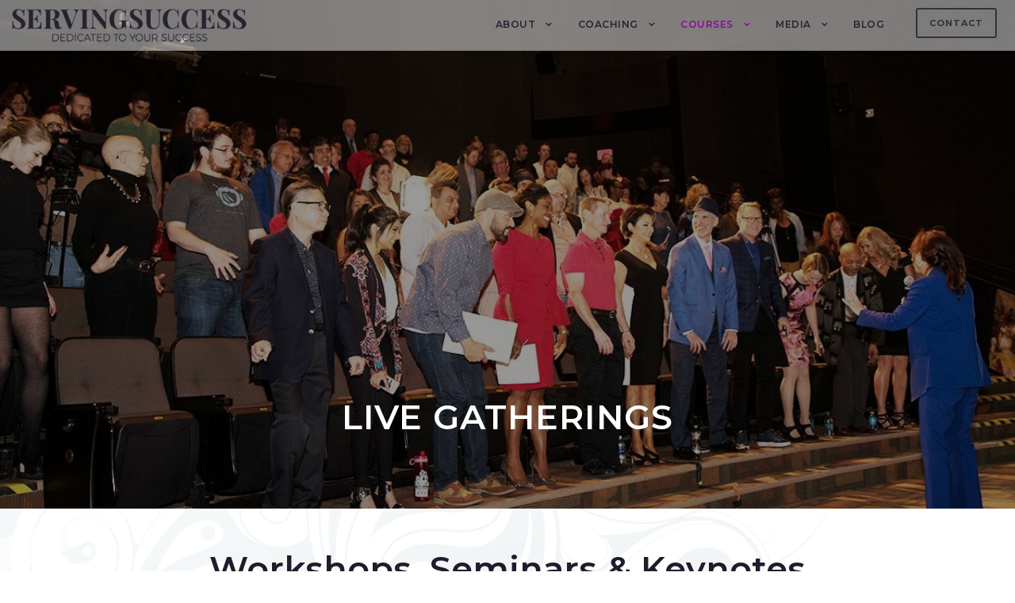

--- FILE ---
content_type: text/html; charset=UTF-8
request_url: https://servingsuccess.com/the-business-of-flourishing/
body_size: 78214
content:
<!DOCTYPE html>
<html lang="en-US" class="no-js">
<head>
	<meta charset="UTF-8">
	<meta name="viewport" content="width=device-width, initial-scale=1">
	<link rel="profile" href="https://gmpg.org/xfn/11">
	<link rel="pingback" href="https://servingsuccess.com/xmlrpc.php">
	<meta name='robots' content='index, follow, max-image-preview:large, max-snippet:-1, max-video-preview:-1' />

	<!-- This site is optimized with the Yoast SEO plugin v26.7 - https://yoast.com/wordpress/plugins/seo/ -->
	<title>Dr. Goeglein and The Business of Flourishing | Serving Success</title>
	<meta name="description" content="The Business of Flourishing is a comprehensive learning experience grounded in the science of positive psychology and human flourishing." />
	<link rel="canonical" href="https://servingsuccess.com/the-business-of-flourishing/" />
	<meta property="og:locale" content="en_US" />
	<meta property="og:type" content="article" />
	<meta property="og:title" content="Dr. Goeglein and The Business of Flourishing | Serving Success" />
	<meta property="og:description" content="The Business of Flourishing is a comprehensive learning experience grounded in the science of positive psychology and human flourishing." />
	<meta property="og:url" content="https://servingsuccess.com/the-business-of-flourishing/" />
	<meta property="og:site_name" content="Andrea Goeglein is ServingSuccess" />
	<meta property="article:modified_time" content="2023-05-03T21:30:58+00:00" />
	<meta property="og:image" content="https://servingsuccess.com/wp-content/uploads/2018/09/IMG_1541.jpg" />
	<meta property="og:image:width" content="1200" />
	<meta property="og:image:height" content="717" />
	<meta property="og:image:type" content="image/jpeg" />
	<meta name="twitter:card" content="summary_large_image" />
	<script type="application/ld+json" class="yoast-schema-graph">{"@context":"https://schema.org","@graph":[{"@type":"WebPage","@id":"https://servingsuccess.com/the-business-of-flourishing/","url":"https://servingsuccess.com/the-business-of-flourishing/","name":"Dr. Goeglein and The Business of Flourishing | Serving Success","isPartOf":{"@id":"https://servingsuccess.com/#website"},"primaryImageOfPage":{"@id":"https://servingsuccess.com/the-business-of-flourishing/#primaryimage"},"image":{"@id":"https://servingsuccess.com/the-business-of-flourishing/#primaryimage"},"thumbnailUrl":"https://servingsuccess.com/wp-content/uploads/2018/09/IMG_1541.jpg","datePublished":"2012-11-13T20:48:46+00:00","dateModified":"2023-05-03T21:30:58+00:00","description":"The Business of Flourishing is a comprehensive learning experience grounded in the science of positive psychology and human flourishing.","inLanguage":"en-US","potentialAction":[{"@type":"ReadAction","target":["https://servingsuccess.com/the-business-of-flourishing/"]}]},{"@type":"ImageObject","inLanguage":"en-US","@id":"https://servingsuccess.com/the-business-of-flourishing/#primaryimage","url":"https://servingsuccess.com/wp-content/uploads/2018/09/IMG_1541.jpg","contentUrl":"https://servingsuccess.com/wp-content/uploads/2018/09/IMG_1541.jpg","width":1200,"height":717,"caption":"Andrea Goeglein Success Courses: The Business of Flourishing"},{"@type":"WebSite","@id":"https://servingsuccess.com/#website","url":"https://servingsuccess.com/","name":"Andrea Goeglein is ServingSuccess","description":"Dedicated to Your Success","potentialAction":[{"@type":"SearchAction","target":{"@type":"EntryPoint","urlTemplate":"https://servingsuccess.com/?s={search_term_string}"},"query-input":{"@type":"PropertyValueSpecification","valueRequired":true,"valueName":"search_term_string"}}],"inLanguage":"en-US"}]}</script>
	<!-- / Yoast SEO plugin. -->


<link rel='dns-prefetch' href='//www.google.com' />
<link rel='dns-prefetch' href='//fonts.googleapis.com' />
<link rel="alternate" type="application/rss+xml" title="Andrea Goeglein is ServingSuccess &raquo; Feed" href="https://servingsuccess.com/feed/" />
<link rel="alternate" type="application/rss+xml" title="Andrea Goeglein is ServingSuccess &raquo; Comments Feed" href="https://servingsuccess.com/comments/feed/" />
<link rel="alternate" title="oEmbed (JSON)" type="application/json+oembed" href="https://servingsuccess.com/wp-json/oembed/1.0/embed?url=https%3A%2F%2Fservingsuccess.com%2Fthe-business-of-flourishing%2F" />
<link rel="alternate" title="oEmbed (XML)" type="text/xml+oembed" href="https://servingsuccess.com/wp-json/oembed/1.0/embed?url=https%3A%2F%2Fservingsuccess.com%2Fthe-business-of-flourishing%2F&#038;format=xml" />
<style id='wp-img-auto-sizes-contain-inline-css' type='text/css'>
img:is([sizes=auto i],[sizes^="auto," i]){contain-intrinsic-size:3000px 1500px}
/*# sourceURL=wp-img-auto-sizes-contain-inline-css */
</style>
<style id='wp-emoji-styles-inline-css' type='text/css'>

	img.wp-smiley, img.emoji {
		display: inline !important;
		border: none !important;
		box-shadow: none !important;
		height: 1em !important;
		width: 1em !important;
		margin: 0 0.07em !important;
		vertical-align: -0.1em !important;
		background: none !important;
		padding: 0 !important;
	}
/*# sourceURL=wp-emoji-styles-inline-css */
</style>
<link rel='stylesheet' id='contact-form-7-css' href='https://servingsuccess.com/wp-content/plugins/contact-form-7/includes/css/styles.css?ver=6.1.4' type='text/css' media='all' />
<link rel='stylesheet' id='gdlr-core-google-font-css' href='https://fonts.googleapis.com/css?family=Montserrat%3A100%2C200%2C300%2Cregular%2C500%2C600%2C700%2C800%2C900%2C100italic%2C200italic%2C300italic%2Citalic%2C500italic%2C600italic%2C700italic%2C800italic%2C900italic%7COpen+Sans%3A300%2Cregular%2C500%2C600%2C700%2C800%2C300italic%2Citalic%2C500italic%2C600italic%2C700italic%2C800italic&#038;subset=cyrillic%2Ccyrillic-ext%2Clatin%2Clatin-ext%2Cvietnamese%2Cgreek%2Cgreek-ext%2Chebrew%2Cmath%2Csymbols&#038;ver=6.9' type='text/css' media='all' />
<link rel='stylesheet' id='font-awesome-css' href='https://servingsuccess.com/wp-content/plugins/goodlayers-core/plugins/fontawesome/font-awesome.css?ver=6.9' type='text/css' media='all' />
<link rel='stylesheet' id='elegant-font-css' href='https://servingsuccess.com/wp-content/plugins/goodlayers-core/plugins/elegant/elegant-font.css?ver=6.9' type='text/css' media='all' />
<link rel='stylesheet' id='gdlr-core-plugin-css' href='https://servingsuccess.com/wp-content/plugins/goodlayers-core/plugins/style.css?ver=1758722928' type='text/css' media='all' />
<link rel='stylesheet' id='gdlr-core-page-builder-css' href='https://servingsuccess.com/wp-content/plugins/goodlayers-core/include/css/page-builder.css?ver=6.9' type='text/css' media='all' />
<link rel='stylesheet' id='optinforms-stylesheet-css' href='https://servingsuccess.com/wp-content/plugins/optin-forms/css/optinforms.css?ver=1.3.7.1' type='text/css' media='all' />
<link rel='stylesheet' id='optinforms-googleFont-css' href='//fonts.googleapis.com/css?family=Damion&#038;ver=6.9' type='text/css' media='all' />
<link rel='stylesheet' id='usp_style-css' href='https://servingsuccess.com/wp-content/plugins/user-submitted-posts/resources/usp.css?ver=20260113' type='text/css' media='all' />
<link rel='stylesheet' id='mc4wp-form-themes-css' href='https://servingsuccess.com/wp-content/plugins/mailchimp-for-wp/assets/css/form-themes.css?ver=4.10.9' type='text/css' media='all' />
<link rel='stylesheet' id='wpzoom-social-icons-socicon-css' href='https://servingsuccess.com/wp-content/plugins/social-icons-widget-by-wpzoom/assets/css/wpzoom-socicon.css?ver=1768504505' type='text/css' media='all' />
<link rel='stylesheet' id='wpzoom-social-icons-genericons-css' href='https://servingsuccess.com/wp-content/plugins/social-icons-widget-by-wpzoom/assets/css/genericons.css?ver=1768504505' type='text/css' media='all' />
<link rel='stylesheet' id='wpzoom-social-icons-academicons-css' href='https://servingsuccess.com/wp-content/plugins/social-icons-widget-by-wpzoom/assets/css/academicons.min.css?ver=1768504505' type='text/css' media='all' />
<link rel='stylesheet' id='wpzoom-social-icons-font-awesome-3-css' href='https://servingsuccess.com/wp-content/plugins/social-icons-widget-by-wpzoom/assets/css/font-awesome-3.min.css?ver=1768504505' type='text/css' media='all' />
<link rel='stylesheet' id='dashicons-css' href='https://servingsuccess.com/wp-includes/css/dashicons.min.css?ver=6.9' type='text/css' media='all' />
<link rel='stylesheet' id='wpzoom-social-icons-styles-css' href='https://servingsuccess.com/wp-content/plugins/social-icons-widget-by-wpzoom/assets/css/wpzoom-social-icons-styles.css?ver=1768504505' type='text/css' media='all' />
<link rel='stylesheet' id='infinite-style-core-css' href='https://servingsuccess.com/wp-content/themes/infinite/css/style-core.css?ver=6.9' type='text/css' media='all' />
<link rel='stylesheet' id='infinite-custom-style-css' href='https://servingsuccess.com/wp-content/uploads/gdlr-style-custom.css?1741625625&#038;ver=6.9' type='text/css' media='all' />
<link rel='stylesheet' id='infinite-mmenu-css' href='https://servingsuccess.com/wp-content/themes/infinite/css/mmenu.css?ver=6.9' type='text/css' media='all' />
<link rel='preload' as='font'  id='wpzoom-social-icons-font-academicons-woff2-css' href='https://servingsuccess.com/wp-content/plugins/social-icons-widget-by-wpzoom/assets/font/academicons.woff2?v=1.9.2'  type='font/woff2' crossorigin />
<link rel='preload' as='font'  id='wpzoom-social-icons-font-fontawesome-3-woff2-css' href='https://servingsuccess.com/wp-content/plugins/social-icons-widget-by-wpzoom/assets/font/fontawesome-webfont.woff2?v=4.7.0'  type='font/woff2' crossorigin />
<link rel='preload' as='font'  id='wpzoom-social-icons-font-genericons-woff-css' href='https://servingsuccess.com/wp-content/plugins/social-icons-widget-by-wpzoom/assets/font/Genericons.woff'  type='font/woff' crossorigin />
<link rel='preload' as='font'  id='wpzoom-social-icons-font-socicon-woff2-css' href='https://servingsuccess.com/wp-content/plugins/social-icons-widget-by-wpzoom/assets/font/socicon.woff2?v=4.5.4'  type='font/woff2' crossorigin />
<script type="text/javascript" src="https://servingsuccess.com/wp-includes/js/jquery/jquery.min.js?ver=3.7.1" id="jquery-core-js"></script>
<script type="text/javascript" src="https://servingsuccess.com/wp-includes/js/jquery/jquery-migrate.min.js?ver=3.4.1" id="jquery-migrate-js"></script>
<script type="text/javascript" id="popupally-pro-check-source-js-extra">
/* <![CDATA[ */
var popupally_pro_check_source_object = {"utm_mapping":{"popupally-cookie-1":"","popupally-cookie-2":"","popupally-cookie-3":"","popupally-cookie-4":""}};
//# sourceURL=popupally-pro-check-source-js-extra
/* ]]> */
</script>
<script type="text/javascript" src="https://servingsuccess.com/wp-content/plugins/popupally-pro/resource/frontend/check-source.min.js?ver=3.4.2" id="popupally-pro-check-source-js"></script>
<script type="text/javascript" src="//servingsuccess.com/wp-content/plugins/revslider/sr6/assets/js/rbtools.min.js?ver=6.7.37" async id="tp-tools-js"></script>
<script type="text/javascript" src="//servingsuccess.com/wp-content/plugins/revslider/sr6/assets/js/rs6.min.js?ver=6.7.37" async id="revmin-js"></script>
<script type="text/javascript" src="https://www.google.com/recaptcha/api.js?ver=20260113" id="usp_recaptcha-js"></script>
<script type="text/javascript" src="https://servingsuccess.com/wp-content/plugins/user-submitted-posts/resources/jquery.cookie.js?ver=20260113" id="usp_cookie-js"></script>
<script type="text/javascript" src="https://servingsuccess.com/wp-content/plugins/user-submitted-posts/resources/jquery.parsley.min.js?ver=20260113" id="usp_parsley-js"></script>
<script type="text/javascript" id="usp_core-js-before">
/* <![CDATA[ */
var usp_custom_field = ""; var usp_custom_field_2 = ""; var usp_custom_checkbox = ""; var usp_case_sensitivity = "false"; var usp_min_images = 0; var usp_max_images = 1; var usp_parsley_error = "Incorrect response."; var usp_multiple_cats = 0; var usp_existing_tags = 0; var usp_recaptcha_disp = "show"; var usp_recaptcha_vers = 2; var usp_recaptcha_key = "6LctoHEUAAAAABLZhvPjWNY4KG2--eFMrCxJxy_I"; var challenge_nonce = "436afead4e"; var ajax_url = "https:\/\/servingsuccess.com\/wp-admin\/admin-ajax.php"; 
//# sourceURL=usp_core-js-before
/* ]]> */
</script>
<script type="text/javascript" src="https://servingsuccess.com/wp-content/plugins/user-submitted-posts/resources/jquery.usp.core.js?ver=20260113" id="usp_core-js"></script>
<link rel="https://api.w.org/" href="https://servingsuccess.com/wp-json/" /><link rel="alternate" title="JSON" type="application/json" href="https://servingsuccess.com/wp-json/wp/v2/pages/39" /><meta name="generator" content="WordPress 6.9" />
<link rel='shortlink' href='https://servingsuccess.com/?p=39' />
<style>@media only screen and (max-width: 767px){#gdlr-core-wrapper-1.gdlr-core-pbf-wrapper > .gdlr-core-pbf-background-wrap > .gdlr-core-pbf-background{background-image: url(https://servingsuccess.com/wp-content/uploads/2018/09/IMG_1541.jpg)  !important;} }@media only screen and (max-width: 767px){#gdlr-core-wrapper-2.gdlr-core-pbf-wrapper > .gdlr-core-pbf-background-wrap > .gdlr-core-pbf-background{background-image: url(https://servingsuccess.com/wp-content/uploads/2018/09/AdobeStock_63270426-PNG.png)  !important;} }#gdlr-core-column-1:hover .gdlr-core-pbf-column-content-margin, #gdlr-core-column-1:hover .gdlr-core-pbf-column-content-margin .gdlr-core-pbf-background-wrap, #gdlr-core-column-1:hover .gdlr-core-pbf-column-content-margin .gdlr-core-pbf-background-frame{ border-color: #ffffff !important; }#gdlr-core-button-id-1{font-style: normal ;color: #ffffff ;border-radius: 0px;-moz-border-radius: 0px;-webkit-border-radius: 0px;background: #890b98 ;}#gdlr-core-button-id-1:hover{color: #ffffff ;}#gdlr-core-button-id-2{font-style: normal ;color: #ffffff ;border-radius: 0px;-moz-border-radius: 0px;-webkit-border-radius: 0px;background: #890b98 ;}#gdlr-core-button-id-2:hover{color: #ffffff ;}</style><meta name="generator" content="Powered by Slider Revolution 6.7.37 - responsive, Mobile-Friendly Slider Plugin for WordPress with comfortable drag and drop interface." />
<!-- Facebook Pixel Code -->
<script>
!function(f,b,e,v,n,t,s){if(f.fbq)return;n=f.fbq=function(){n.callMethod?
n.callMethod.apply(n,arguments):n.queue.push(arguments)};if(!f._fbq)f._fbq=n;
n.push=n;n.loaded=!0;n.version='2.0';n.queue=[];t=b.createElement(e);t.async=!0;
t.src=v;s=b.getElementsByTagName(e)[0];s.parentNode.insertBefore(t,s)}(window,
document,'script','https://connect.facebook.net/en_US/fbevents.js');

fbq('init', '276229529386436');
fbq('track', "PageView");</script>
<noscript><img height="1" width="1" style="display:none"
src="https://www.facebook.com/tr?id=276229529386436&ev=PageView&noscript=1"
/></noscript>
<!-- End Facebook Pixel Code -->

<!-- Facebook Pixel Code -->
<script>
!function(f,b,e,v,n,t,s){if(f.fbq)return;n=f.fbq=function(){n.callMethod?
n.callMethod.apply(n,arguments):n.queue.push(arguments)};if(!f._fbq)f._fbq=n;
n.push=n;n.loaded=!0;n.version='2.0';n.queue=[];t=b.createElement(e);t.async=!0;
t.src=v;s=b.getElementsByTagName(e)[0];s.parentNode.insertBefore(t,s)}(window,
document,'script','https://connect.facebook.net/en_US/fbevents.js');
fbq('init', '1125159504245832');
fbq('track', 'PageView');
</script>
<noscript><img height="1" width="1" style="display:none"
src="https://www.facebook.com/tr?id=1125159504245832&ev=PageView&noscript=1"
/></noscript>
<!-- DO NOT MODIFY -->
<!-- End Facebook Pixel Code -->
<link rel="icon" href="https://servingsuccess.com/wp-content/uploads/2018/09/cropped-footer-32x32.png" sizes="32x32" />
<link rel="icon" href="https://servingsuccess.com/wp-content/uploads/2018/09/cropped-footer-192x192.png" sizes="192x192" />
<link rel="apple-touch-icon" href="https://servingsuccess.com/wp-content/uploads/2018/09/cropped-footer-180x180.png" />
<meta name="msapplication-TileImage" content="https://servingsuccess.com/wp-content/uploads/2018/09/cropped-footer-270x270.png" />
<script>function setREVStartSize(e){
			//window.requestAnimationFrame(function() {
				window.RSIW = window.RSIW===undefined ? window.innerWidth : window.RSIW;
				window.RSIH = window.RSIH===undefined ? window.innerHeight : window.RSIH;
				try {
					var pw = document.getElementById(e.c).parentNode.offsetWidth,
						newh;
					pw = pw===0 || isNaN(pw) || (e.l=="fullwidth" || e.layout=="fullwidth") ? window.RSIW : pw;
					e.tabw = e.tabw===undefined ? 0 : parseInt(e.tabw);
					e.thumbw = e.thumbw===undefined ? 0 : parseInt(e.thumbw);
					e.tabh = e.tabh===undefined ? 0 : parseInt(e.tabh);
					e.thumbh = e.thumbh===undefined ? 0 : parseInt(e.thumbh);
					e.tabhide = e.tabhide===undefined ? 0 : parseInt(e.tabhide);
					e.thumbhide = e.thumbhide===undefined ? 0 : parseInt(e.thumbhide);
					e.mh = e.mh===undefined || e.mh=="" || e.mh==="auto" ? 0 : parseInt(e.mh,0);
					if(e.layout==="fullscreen" || e.l==="fullscreen")
						newh = Math.max(e.mh,window.RSIH);
					else{
						e.gw = Array.isArray(e.gw) ? e.gw : [e.gw];
						for (var i in e.rl) if (e.gw[i]===undefined || e.gw[i]===0) e.gw[i] = e.gw[i-1];
						e.gh = e.el===undefined || e.el==="" || (Array.isArray(e.el) && e.el.length==0)? e.gh : e.el;
						e.gh = Array.isArray(e.gh) ? e.gh : [e.gh];
						for (var i in e.rl) if (e.gh[i]===undefined || e.gh[i]===0) e.gh[i] = e.gh[i-1];
											
						var nl = new Array(e.rl.length),
							ix = 0,
							sl;
						e.tabw = e.tabhide>=pw ? 0 : e.tabw;
						e.thumbw = e.thumbhide>=pw ? 0 : e.thumbw;
						e.tabh = e.tabhide>=pw ? 0 : e.tabh;
						e.thumbh = e.thumbhide>=pw ? 0 : e.thumbh;
						for (var i in e.rl) nl[i] = e.rl[i]<window.RSIW ? 0 : e.rl[i];
						sl = nl[0];
						for (var i in nl) if (sl>nl[i] && nl[i]>0) { sl = nl[i]; ix=i;}
						var m = pw>(e.gw[ix]+e.tabw+e.thumbw) ? 1 : (pw-(e.tabw+e.thumbw)) / (e.gw[ix]);
						newh =  (e.gh[ix] * m) + (e.tabh + e.thumbh);
					}
					var el = document.getElementById(e.c);
					if (el!==null && el) el.style.height = newh+"px";
					el = document.getElementById(e.c+"_wrapper");
					if (el!==null && el) {
						el.style.height = newh+"px";
						el.style.display = "block";
					}
				} catch(e){
					console.log("Failure at Presize of Slider:" + e)
				}
			//});
		  };</script>
<link rel='stylesheet' id='rs-plugin-settings-css' href='//servingsuccess.com/wp-content/plugins/revslider/sr6/assets/css/rs6.css?ver=6.7.37' type='text/css' media='all' />
<style id='rs-plugin-settings-inline-css' type='text/css'>
#rs-demo-id {}
/*# sourceURL=rs-plugin-settings-inline-css */
</style>
</head>

<body data-rsssl=1 class="wp-singular page-template-default page page-id-39 wp-theme-infinite gdlr-core-body infinite-body infinite-body-front infinite-full  infinite-with-sticky-navigation  infinite-blockquote-style-1 gdlr-core-link-to-lightbox" data-home-url="https://servingsuccess.com/" >

<script src="https://my.hellobar.com/98ad58db8d9d67604f2f4fbefbc9b410d34ef34f.js" type="text/javascript" charset="utf-8" async="async"> </script><div class="infinite-mobile-header-wrap" ><div class="infinite-mobile-header infinite-header-background infinite-style-slide infinite-sticky-mobile-navigation infinite-with-shadow " id="infinite-mobile-header" ><div class="infinite-mobile-header-container infinite-container clearfix" ><div class="infinite-logo  infinite-item-pdlr"><div class="infinite-logo-inner"><a class="infinite-fixed-nav-logo" href="https://servingsuccess.com/" ><img src="https://servingsuccess.com/wp-content/uploads/2018/09/black-logo.png" alt="black logo" width="400" height="58" title="black-logo" /></a><a class=" infinite-orig-logo" href="https://servingsuccess.com/" ><img src="https://servingsuccess.com/wp-content/uploads/2018/09/black-logo.png" alt="black logo" width="400" height="58" title="black-logo" /></a></div></div><div class="infinite-mobile-menu-right" ><div class="infinite-overlay-menu infinite-mobile-menu" id="infinite-mobile-menu" ><a class="infinite-overlay-menu-icon infinite-mobile-menu-button infinite-mobile-button-hamburger-with-border" href="#" ><i class="fa fa-bars" ></i></a><div class="infinite-overlay-menu-content infinite-navigation-font" ><div class="infinite-overlay-menu-close" ></div><div class="infinite-overlay-menu-row" ><div class="infinite-overlay-menu-cell" ><ul id="menu-mobile" class="menu"><li class="menu-item menu-item-type-post_type menu-item-object-page menu-item-home menu-item-14951"><a href="https://servingsuccess.com/">HOME</a></li>
<li class="menu-item menu-item-type-custom menu-item-object-custom menu-item-has-children menu-item-14561"><a>ABOUT</a>
<ul class="sub-menu">
	<li class="menu-item menu-item-type-post_type menu-item-object-page menu-item-14581"><a href="https://servingsuccess.com/about-andrea-goeglein-ph-d/">Andrea Who?</a></li>
	<li class="menu-item menu-item-type-post_type menu-item-object-page menu-item-14571"><a href="https://servingsuccess.com/about-servingsuccess/">About ServingSuccess</a></li>
</ul>
</li>
<li class="menu-item menu-item-type-custom menu-item-object-custom menu-item-has-children menu-item-14591"><a>COACHING</a>
<ul class="sub-menu">
	<li class="menu-item menu-item-type-post_type menu-item-object-page menu-item-14601"><a href="https://servingsuccess.com/executive-coaching/">Executive Coaching</a></li>
	<li class="menu-item menu-item-type-post_type menu-item-object-page menu-item-14621"><a href="https://servingsuccess.com/character-strength-survey/">VIA Survey</a></li>
</ul>
</li>
<li class="menu-item menu-item-type-custom menu-item-object-custom current-menu-ancestor current-menu-parent menu-item-has-children menu-item-14631"><a>COURSES</a>
<ul class="sub-menu">
	<li class="menu-item menu-item-type-post_type menu-item-object-page current-menu-item page_item page-item-39 current_page_item menu-item-14641"><a href="https://servingsuccess.com/the-business-of-flourishing/" aria-current="page">Live Gatherings</a></li>
	<li class="menu-item menu-item-type-post_type menu-item-object-page menu-item-17633"><a href="https://servingsuccess.com/free-online-courses/">Free Online Courses</a></li>
	<li class="menu-item menu-item-type-post_type menu-item-object-page menu-item-27570"><a href="https://servingsuccess.com/the-language-of-your-success/">The Language of Your Success</a></li>
	<li class="menu-item menu-item-type-post_type menu-item-object-page menu-item-42770"><a href="https://servingsuccess.com/unicorn-big-goal-challenge/">Unicorn Ageless Edge Big Goal Challenge</a></li>
	<li class="menu-item menu-item-type-post_type menu-item-object-page menu-item-42771"><a href="https://servingsuccess.com/unicorn-challenge/">60-Day Unicorn Challenge</a></li>
</ul>
</li>
<li class="menu-item menu-item-type-custom menu-item-object-custom menu-item-has-children menu-item-14671"><a>MEDIA</a>
<ul class="sub-menu">
	<li class="menu-item menu-item-type-post_type menu-item-object-page menu-item-14681"><a href="https://servingsuccess.com/media/">As Seen on TV</a></li>
	<li class="menu-item menu-item-type-post_type menu-item-object-page menu-item-37715"><a href="https://servingsuccess.com/serving-success-videos/">Dr. Andrea Goeglein’s Videos</a></li>
	<li class="menu-item menu-item-type-post_type menu-item-object-page menu-item-24311"><a target="_blank" href="https://servingsuccess.com/hey-boss-lady-podcast/">Hey Boss Lady! Podcast</a></li>
	<li class="menu-item menu-item-type-post_type menu-item-object-page menu-item-14691"><a href="https://servingsuccess.com/podcasts/">Audio Inspirations</a></li>
	<li class="menu-item menu-item-type-post_type menu-item-object-page menu-item-14701"><a href="https://servingsuccess.com/dont-die-books/">Books</a></li>
	<li class="menu-item menu-item-type-post_type menu-item-object-page menu-item-14711"><a href="https://servingsuccess.com/executive-coaching/free-success-e-books/">Free E-books</a></li>
</ul>
</li>
<li class="menu-item menu-item-type-post_type menu-item-object-page menu-item-14741"><a href="https://servingsuccess.com/blog/">BLOG</a></li>
<li class="menu-item menu-item-type-post_type menu-item-object-page menu-item-14761"><a href="https://servingsuccess.com/contact/">CONTACT ANDREA</a></li>
</ul></div></div></div></div></div></div></div></div><div class="infinite-body-outer-wrapper ">
		<div class="infinite-body-wrapper clearfix  infinite-with-transparent-header infinite-with-frame">
	<div class="infinite-header-background-transparent" >	
<header class="infinite-header-wrap infinite-header-style-plain  infinite-style-menu-right infinite-sticky-navigation infinite-style-slide" data-navigation-offset="75px"  >
	<div class="infinite-header-background" ></div>
	<div class="infinite-header-container  infinite-header-full">
			
		<div class="infinite-header-container-inner clearfix">
			<div class="infinite-logo  infinite-item-pdlr"><div class="infinite-logo-inner"><a class="infinite-fixed-nav-logo" href="https://servingsuccess.com/" ><img src="https://servingsuccess.com/wp-content/uploads/2018/09/black-logo.png" alt="black logo" width="400" height="58" title="black-logo" /></a><a class=" infinite-orig-logo" href="https://servingsuccess.com/" ><img src="https://servingsuccess.com/wp-content/uploads/2018/09/black-logo.png" alt="black logo" width="400" height="58" title="black-logo" /></a></div></div>			<div class="infinite-navigation infinite-item-pdlr clearfix infinite-navigation-submenu-indicator " >
			<div class="infinite-main-menu" id="infinite-main-menu" ><ul id="menu-main-menu" class="sf-menu"><li  class="menu-item menu-item-type-custom menu-item-object-custom menu-item-has-children menu-item-49 infinite-normal-menu"><a class="sf-with-ul-pre">About</a>
<ul class="sub-menu">
	<li  class="menu-item menu-item-type-post_type menu-item-object-page menu-item-51" data-size="60"><a href="https://servingsuccess.com/about-andrea-goeglein-ph-d/">Andrea Who?</a></li>
	<li  class="menu-item menu-item-type-post_type menu-item-object-page menu-item-50" data-size="60"><a href="https://servingsuccess.com/about-servingsuccess/">About ServingSuccess</a></li>
</ul>
</li>
<li  class="menu-item menu-item-type-custom menu-item-object-custom menu-item-has-children menu-item-690 infinite-normal-menu"><a class="sf-with-ul-pre">COACHING</a>
<ul class="sub-menu">
	<li  class="menu-item menu-item-type-post_type menu-item-object-page menu-item-441" data-size="60"><a href="https://servingsuccess.com/executive-coaching/">Executive Coaching</a></li>
	<li  class="menu-item menu-item-type-post_type menu-item-object-page menu-item-8031" data-size="60"><a href="https://servingsuccess.com/character-strength-survey/">VIA Survey</a></li>
</ul>
</li>
<li  class="menu-item menu-item-type-custom menu-item-object-custom current-menu-ancestor current-menu-parent menu-item-has-children menu-item-689 infinite-normal-menu"><a class="sf-with-ul-pre">Courses</a>
<ul class="sub-menu">
	<li  class="menu-item menu-item-type-post_type menu-item-object-page current-menu-item page_item page-item-39 current_page_item menu-item-56" data-size="60"><a href="https://servingsuccess.com/the-business-of-flourishing/">Live Gatherings</a></li>
	<li  class="menu-item menu-item-type-post_type menu-item-object-page menu-item-17631" data-size="60"><a href="https://servingsuccess.com/free-online-courses/">Free Online Courses</a></li>
	<li  class="menu-item menu-item-type-post_type menu-item-object-page menu-item-27569" data-size="60"><a href="https://servingsuccess.com/the-language-of-your-success/">The Language of Your Success</a></li>
	<li  class="menu-item menu-item-type-post_type menu-item-object-page menu-item-44864" data-size="60"><a href="https://servingsuccess.com/unicorn-big-goal-challenge/">Unicorn Ageless Edge Big Goal Challenge</a></li>
	<li  class="menu-item menu-item-type-post_type menu-item-object-page menu-item-36293" data-size="60"><a href="https://servingsuccess.com/unicorn-challenge/">60-Day Unicorn Challenge</a></li>
</ul>
</li>
<li  class="menu-item menu-item-type-custom menu-item-object-custom menu-item-has-children menu-item-8521 infinite-normal-menu"><a class="sf-with-ul-pre">MEDIA</a>
<ul class="sub-menu">
	<li  class="menu-item menu-item-type-post_type menu-item-object-page menu-item-57" data-size="60"><a href="https://servingsuccess.com/media/">As Seen on TV</a></li>
	<li  class="menu-item menu-item-type-post_type menu-item-object-page menu-item-37716" data-size="60"><a href="https://servingsuccess.com/serving-success-videos/">Dr. Andrea Goeglein’s Videos</a></li>
	<li  class="menu-item menu-item-type-post_type menu-item-object-page menu-item-24312" data-size="60"><a target="_blank" href="https://servingsuccess.com/hey-boss-lady-podcast/">Hey Boss Lady! Podcast</a></li>
	<li  class="menu-item menu-item-type-post_type menu-item-object-page menu-item-1920" data-size="60"><a href="https://servingsuccess.com/podcasts/">Audio Inspirations</a></li>
	<li  class="menu-item menu-item-type-post_type menu-item-object-page menu-item-54" data-size="60"><a href="https://servingsuccess.com/dont-die-books/">Books</a></li>
	<li  class="menu-item menu-item-type-post_type menu-item-object-page menu-item-694" data-size="60"><a href="https://servingsuccess.com/executive-coaching/free-success-e-books/">Free E-books</a></li>
</ul>
</li>
<li  class="menu-item menu-item-type-post_type menu-item-object-page menu-item-6071 infinite-normal-menu"><a href="https://servingsuccess.com/blog/">BLOG</a></li>
</ul></div><div class="infinite-main-menu-right-wrap clearfix " ><a class="infinite-main-menu-right-button infinite-button-1 infinite-style-default" href="https://servingsuccess.com/contact/" target="_self" >Contact</a></div>			</div><!-- infinite-navigation -->

		</div><!-- infinite-header-inner -->
	</div><!-- infinite-header-container -->
</header><!-- header --></div>	<div class="infinite-page-wrapper" id="infinite-page-wrapper" ><div class="gdlr-core-page-builder-body clearfix"><div class="gdlr-core-pbf-wrapper  gdlr-core-hide-in-mobile" style="padding: 500px 0px 40px 0px;" data-skin="White Text"  id="gdlr-core-wrapper-1" ><div class="gdlr-core-pbf-background-wrap" style="background-color: #000000 ;"  ><div class="gdlr-core-pbf-background gdlr-core-parallax gdlr-core-js" style="opacity: .6 ;background-image: url(https://servingsuccess.com/wp-content/uploads/2018/09/IMG_1541.jpg) ;background-size: cover ;background-repeat: no-repeat ;background-position: center ;"  data-parallax-speed="0"  ></div></div><div class="gdlr-core-pbf-wrapper-content gdlr-core-js "   ><div class="gdlr-core-pbf-wrapper-container clearfix gdlr-core-container-custom" ><div class="gdlr-core-pbf-column gdlr-core-column-60 gdlr-core-column-first" ><div class="gdlr-core-pbf-column-content-margin gdlr-core-js "   ><div class="gdlr-core-pbf-column-content clearfix gdlr-core-js "   ><div class="gdlr-core-pbf-element" ><div class="gdlr-core-text-box-item gdlr-core-item-pdlr gdlr-core-item-pdb gdlr-core-center-align"  ><div class="gdlr-core-text-box-item-content" style="font-size: 50px ;font-weight: 600 ;letter-spacing: 1px ;text-transform: none ;"  ><h2>LIVE GATHERINGS</h2>
</div></div></div></div></div></div></div></div></div><div class="gdlr-core-pbf-wrapper  gdlr-core-hide-in-desktop-tablet" style="padding: 60px 0px 20px 0px;" data-skin="White Text" ><div class="gdlr-core-pbf-background-wrap" style="background-color: #6b057c ;"  ></div><div class="gdlr-core-pbf-wrapper-content gdlr-core-js "   ><div class="gdlr-core-pbf-wrapper-container clearfix gdlr-core-pbf-wrapper-full-no-space" ><div class="gdlr-core-pbf-column gdlr-core-column-60 gdlr-core-column-first" ><div class="gdlr-core-pbf-column-content-margin gdlr-core-js "   ><div class="gdlr-core-pbf-column-content clearfix gdlr-core-js "   ><div class="gdlr-core-pbf-element" ><div class="gdlr-core-text-box-item gdlr-core-item-pdlr gdlr-core-item-pdb gdlr-core-center-align" style="padding-bottom: 10px ;"  ><div class="gdlr-core-text-box-item-content" style="font-size: 50px ;font-weight: 600 ;letter-spacing: 1px ;text-transform: none ;"  ><h2>LIVE GATHERINGS</h2>
</div></div></div></div></div></div></div></div></div><div class="gdlr-core-pbf-wrapper " style="padding: 50px 0px 10px 0px;"  id="gdlr-core-wrapper-2" ><div class="gdlr-core-pbf-background-wrap"  ><div class="gdlr-core-pbf-background gdlr-core-parallax gdlr-core-js" style="opacity: .5 ;background-image: url(https://servingsuccess.com/wp-content/uploads/2018/09/AdobeStock_63270426-PNG.png) ;background-size: cover ;background-repeat: no-repeat ;background-position: center ;"  data-parallax-speed="0"  ></div></div><div class="gdlr-core-pbf-wrapper-content gdlr-core-js "   ><div class="gdlr-core-pbf-wrapper-container clearfix gdlr-core-container" ><div class="gdlr-core-pbf-element" ><div class="gdlr-core-title-item gdlr-core-item-pdb clearfix  gdlr-core-center-align gdlr-core-title-item-caption-bottom gdlr-core-item-pdlr" style="padding-bottom: 20px ;"  ><div class="gdlr-core-title-item-title-wrap "  ><h3 class="gdlr-core-title-item-title gdlr-core-skin-title  class-test" style="font-size: 43px ;font-weight: 600 ;letter-spacing: 0px ;text-transform: none ;color: #211b2b ;"  >Workshops, Seminars & Keynotes<span class="gdlr-core-title-item-title-divider gdlr-core-skin-divider" ></span></h3></div></div></div><div class="gdlr-core-pbf-element" ><div class="gdlr-core-text-box-item gdlr-core-item-pdlr gdlr-core-item-pdb gdlr-core-left-align" style="padding-bottom: 0px ;"  ><div class="gdlr-core-text-box-item-content" style="text-transform: none ;"  ><h4><strong><em>The Business of Flourishing </em></strong></h4>
<p><strong><em>Wonder if you have what it takes to be an Entrepreneur/Intrapreneur?</em></strong></p>
<ul>
<li>Do you work for a company but daydream of owning your own business? Do you own your own business and daydream of working for so other company?</li>
<li>Do you have an idea that you want to transform into a business? Do you have an idea and wish your company would turn it into a business?</li>
<li>Do you question if how you are spending your days matters to anyone – especially yourself?</li>
<li>Do you want to learn how to turn every day into a day of meaning, no matter what your goals are?</li>
</ul>
<p><strong>The Business of Flourishing</strong> is a comprehensive, four-part applied learning experience, divided into separate, interconnected but independent, learning blocks grounded in the science of positive psychology and human flourishing. </p>
</div></div></div><div class="gdlr-core-pbf-element" ><div class="gdlr-core-testimonial-item gdlr-core-item-pdb clearfix  gdlr-core-testimonial-style-left gdlr-core-item-pdlr"  ><div class="gdlr-core-flexslider flexslider gdlr-core-js-2 " data-type="carousel" data-column="1" data-move="1" data-nav="none"  ><ul class="slides" ><li  class="gdlr-core-item-mglr"  ><div class="gdlr-core-testimonial clearfix " ><div class="gdlr-core-testimonial-quote gdlr-core-quote-font gdlr-core-skin-icon " style="color: #890b98 ;"  >&#8220;</div><div class="gdlr-core-testimonial-content-wrap" ><div class="gdlr-core-testimonial-content gdlr-core-info-font gdlr-core-skin-content" style="font-size: 19px ;color: #333333 ;"  ><p>I attended Andrea’s recent seminar The Business of Flourishing.  The event was helpful in allowing me to define my strengths and to contemplate how to use these strengths in my daily business and personal activities.  Andrea provided a great speaker and the seminar was very thought provoking.</p>
</div><div class="gdlr-core-testimonial-author-wrap clearfix" ><div class="gdlr-core-testimonial-author-content" ><div class="gdlr-core-testimonial-title gdlr-core-title-font gdlr-core-skin-title" style="font-size: 17 ;"  >Anne Wayman</div><div class="gdlr-core-testimonial-position gdlr-core-info-font gdlr-core-skin-caption" style="font-size: 17px ;"  >Kaercher Insurance</div></div></div></div></div></li><li  class="gdlr-core-item-mglr"  ><div class="gdlr-core-testimonial clearfix " ><div class="gdlr-core-testimonial-quote gdlr-core-quote-font gdlr-core-skin-icon " style="color: #890b98 ;"  >&#8220;</div><div class="gdlr-core-testimonial-content-wrap" ><div class="gdlr-core-testimonial-content gdlr-core-info-font gdlr-core-skin-content" style="font-size: 19px ;color: #333333 ;"  ><p>It was so much fun to learn about my strengths, to see opportunity in challenges, and to meet others who reach to flourish.  Even better to apply my new knowledge in my relationships and to see the results.  Thanks, Andrea.  Inspiring.</p>
</div><div class="gdlr-core-testimonial-author-wrap clearfix" ><div class="gdlr-core-testimonial-author-content" ><div class="gdlr-core-testimonial-title gdlr-core-title-font gdlr-core-skin-title" style="font-size: 17 ;"  >Janice Portaro</div><div class="gdlr-core-testimonial-position gdlr-core-info-font gdlr-core-skin-caption" style="font-size: 17px ;"  >Aniello Insurance</div></div></div></div></div></li></ul></div></div></div><div class="gdlr-core-pbf-element" ><div class="gdlr-core-toggle-box-item gdlr-core-item-mglr gdlr-core-item-mgb  gdlr-core-toggle-box-style-box-icon"  ><div class="gdlr-core-toggle-box-item-tab clearfix " ><div class="gdlr-core-toggle-box-item-icon gdlr-core-js gdlr-core-skin-icon  gdlr-core-skin-e-background gdlr-core-skin-border"></div><div class="gdlr-core-toggle-box-item-content-wrapper"><h4 class="gdlr-core-toggle-box-item-title gdlr-core-js "  >What’s In It for You?</h4><div class="gdlr-core-toggle-box-item-content"  ><ul>
<li>Learn from a local business owner what it took for them sustain in business</li>
<li>Explore what has been holding your back from creating your business</li>
<li>Focus on the 3 E’s of Success: The Power of Relationship</li>
<li>Sit in The Success Seat and experience the wisdom of a group</li>
<li>Learn how the positive emotions of Awe and Inspiration can guide your meaning.</li>
</ul>
</div></div></div></div></div></div></div></div><div class="gdlr-core-pbf-wrapper " style="padding: 40px 0px 30px 0px;" data-skin="White Text" ><div class="gdlr-core-pbf-background-wrap" style="background-color: #400257 ;"  ></div><div class="gdlr-core-pbf-wrapper-content gdlr-core-js "   ><div class="gdlr-core-pbf-wrapper-container clearfix gdlr-core-container" ><div class="gdlr-core-pbf-element" ><div class="gdlr-core-text-box-item gdlr-core-item-pdlr gdlr-core-item-pdb gdlr-core-center-align" style="padding-bottom: 0px ;"  ><div class="gdlr-core-text-box-item-content" style="text-transform: none ;"  ><h3>You are invited to attend any or all parts of this series.</h3>
<p><a href="https://servingsuccess.com/contact/">Contact Andrea</a> to find out when your next opportunity to flourish is or visit our <a href="https://servingsuccess.com/blog/">Blog</a> for updates.</p>
</div></div></div><div class="gdlr-core-pbf-element" ><div class="gdlr-core-button-item gdlr-core-item-pdlr gdlr-core-item-pdb gdlr-core-center-align"  ><a class="gdlr-core-button  gdlr-core-button-transparent gdlr-core-center-align gdlr-core-button-with-border" href="https://servingsuccess.com/wp-content/uploads/2023/03/The-Business-of-Flourishing-2.pdf" target="_blank"  style="font-size: 13px ;font-style: normal ;color: #ffda1e ;margin: 0px 10px 10px;border-radius: 0px;-moz-border-radius: 0px;-webkit-border-radius: 0px;border-width: 3px 3px 3px 3px;border-color: #ffda1e ;"  ><span class="gdlr-core-content"  >DOWNLOAD THE FLYER</span></a><a class="gdlr-core-button  gdlr-core-button-transparent gdlr-core-center-align gdlr-core-button-with-border" href="https://servingsuccess.com/wp-content/uploads/2023/03/The-Business-of-Flourishinggroups.pdf" target="_blank"  style="font-size: 13px ;font-style: normal ;color: #ffda1e ;border-radius: 0px;-moz-border-radius: 0px;-webkit-border-radius: 0px;border-width: 3px 3px 3px 3px;border-color: #ffda1e ;"  ><span class="gdlr-core-content"  >DOWNLOAD THE GROUP FLYER</span></a></div></div></div></div></div><div class="gdlr-core-pbf-wrapper  gdlr-core-hide-in-mobile" style="padding: 0px 0px 0px 0px;" ><div class="gdlr-core-pbf-background-wrap"  ></div><div class="gdlr-core-pbf-wrapper-content gdlr-core-js "   ><div class="gdlr-core-pbf-wrapper-container clearfix gdlr-core-pbf-wrapper-full-no-space" ><div class="gdlr-core-pbf-column gdlr-core-column-30 gdlr-core-column-first"  id="gdlr-core-column-1" ><div class="gdlr-core-pbf-column-content-margin gdlr-core-js " style="padding: 50px 50px 0px 50px;"   data-sync-height="sync-gatherings"  ><div class="gdlr-core-pbf-background-wrap"  ><div class="gdlr-core-pbf-background gdlr-core-parallax gdlr-core-js" style="background-image: url(https://servingsuccess.com/wp-content/uploads/2021/01/andrea-1.8.png) ;background-size: cover ;background-position: center ;"  data-parallax-speed="0"  ></div></div><div class="gdlr-core-pbf-column-content clearfix gdlr-core-js  gdlr-core-sync-height-content"  data-gdlr-animation="fadeInLeft" data-gdlr-animation-duration="600ms" data-gdlr-animation-offset="0.8"  ></div></div></div><div class="gdlr-core-pbf-column gdlr-core-column-30" ><div class="gdlr-core-pbf-column-content-margin gdlr-core-js " style="padding: 50px 50px 0px 50px;"   data-sync-height="sync-gatherings"  ><div class="gdlr-core-pbf-background-wrap"  ></div><div class="gdlr-core-pbf-column-content clearfix gdlr-core-js  gdlr-core-sync-height-content"   ><div class="gdlr-core-pbf-element" ><div class="gdlr-core-text-box-item gdlr-core-item-pdlr gdlr-core-item-pdb gdlr-core-left-align"  ><div class="gdlr-core-text-box-item-content" style="text-transform: none ;"  ><h2>Dr. Success™</h2>
<p>An entrepreneur herself, <a href="https://servingsuccess.com/about-andrea-goeglein-ph-d/">Dr. Goeglein</a> created The Business of Flourishing using the principles of Positive Psychology to ignite the spirit of business people creating and driving new directions in their lives. No matter where you are on the “crooked road of success,” she will guide you in a customized process that serves your goals, uses your strengths and lasts a lifetime.</p>
</div></div></div><div class="gdlr-core-pbf-element" ><div class="gdlr-core-testimonial-item gdlr-core-item-pdb clearfix  gdlr-core-testimonial-style-left gdlr-core-item-pdlr"  ><div class="gdlr-core-flexslider flexslider gdlr-core-js-2 " data-type="carousel" data-column="1" data-move="1" data-nav="none"  ><ul class="slides" ><li  class="gdlr-core-item-mglr"  ><div class="gdlr-core-testimonial clearfix " ><div class="gdlr-core-testimonial-quote gdlr-core-quote-font gdlr-core-skin-icon " style="color: #890b98 ;"  >&#8220;</div><div class="gdlr-core-testimonial-content-wrap" ><div class="gdlr-core-testimonial-content gdlr-core-info-font gdlr-core-skin-content" style="font-size: 19px ;color: #333333 ;"  ><p>&#8220;Thank you for a great workshop.  You are an excellent leader.&#8221;</p>
</div><div class="gdlr-core-testimonial-author-wrap clearfix" ><div class="gdlr-core-testimonial-author-content" ><div class="gdlr-core-testimonial-title gdlr-core-title-font gdlr-core-skin-title" style="font-size: 17 ;"  >Donna Marcou</div></div></div></div></div></li><li  class="gdlr-core-item-mglr"  ><div class="gdlr-core-testimonial clearfix " ><div class="gdlr-core-testimonial-quote gdlr-core-quote-font gdlr-core-skin-icon " style="color: #890b98 ;"  >&#8220;</div><div class="gdlr-core-testimonial-content-wrap" ><div class="gdlr-core-testimonial-content gdlr-core-info-font gdlr-core-skin-content" style="font-size: 19px ;color: #333333 ;"  ><p>Andrea is a wonder teacher.  She taught me how to change my behavior, how to make better choices and explains the foundations of her teachings.</p>
</div><div class="gdlr-core-testimonial-author-wrap clearfix" ><div class="gdlr-core-testimonial-author-content" ><div class="gdlr-core-testimonial-title gdlr-core-title-font gdlr-core-skin-title" style="font-size: 17 ;"  >Loraine Harris</div></div></div></div></div></li><li  class="gdlr-core-item-mglr"  ><div class="gdlr-core-testimonial clearfix " ><div class="gdlr-core-testimonial-quote gdlr-core-quote-font gdlr-core-skin-icon " style="color: #890b98 ;"  >&#8220;</div><div class="gdlr-core-testimonial-content-wrap" ><div class="gdlr-core-testimonial-content gdlr-core-info-font gdlr-core-skin-content" style="font-size: 19px ;color: #333333 ;"  ><p>Four years prior to my retirement as CEO of the company I had founded, Andrea started me planning my second career so that I was in an upswing at the time of retirement and anxious to get on with my new business life.</p>
</div><div class="gdlr-core-testimonial-author-wrap clearfix" ><div class="gdlr-core-testimonial-author-content" ><div class="gdlr-core-testimonial-title gdlr-core-title-font gdlr-core-skin-title" style="font-size: 17 ;"  >Dave Clark</div><div class="gdlr-core-testimonial-position gdlr-core-info-font gdlr-core-skin-caption" style="font-size: 17px ;"  >Janus Land Development</div></div></div></div></div></li><li  class="gdlr-core-item-mglr"  ><div class="gdlr-core-testimonial clearfix " ><div class="gdlr-core-testimonial-quote gdlr-core-quote-font gdlr-core-skin-icon " style="color: #890b98 ;"  >&#8220;</div><div class="gdlr-core-testimonial-content-wrap" ><div class="gdlr-core-testimonial-content gdlr-core-info-font gdlr-core-skin-content" style="font-size: 19px ;color: #333333 ;"  ><p>The time I spent working with Andrea was nothing short of inspirational. She assisted me in developing and recognizing my inner strengths and instincts. Today, I enjoy the success of my new business and continuing a path of growth even during these challenging economic times.</p>
</div><div class="gdlr-core-testimonial-author-wrap clearfix" ><div class="gdlr-core-testimonial-author-content" ><div class="gdlr-core-testimonial-title gdlr-core-title-font gdlr-core-skin-title" style="font-size: 17 ;"  >Barbara Smith Campbell</div><div class="gdlr-core-testimonial-position gdlr-core-info-font gdlr-core-skin-caption" style="font-size: 17px ;"  >President, Consensus</div></div></div></div></div></li><li  class="gdlr-core-item-mglr"  ><div class="gdlr-core-testimonial clearfix " ><div class="gdlr-core-testimonial-quote gdlr-core-quote-font gdlr-core-skin-icon " style="color: #890b98 ;"  >&#8220;</div><div class="gdlr-core-testimonial-content-wrap" ><div class="gdlr-core-testimonial-content gdlr-core-info-font gdlr-core-skin-content" style="font-size: 19px ;color: #333333 ;"  ><p>Andrea was able to guide me toward focusing on goal-achieving activities and thoughts, and away from concepts and past experiences that held me back.</p>
</div><div class="gdlr-core-testimonial-author-wrap clearfix" ><div class="gdlr-core-testimonial-author-content" ><div class="gdlr-core-testimonial-title gdlr-core-title-font gdlr-core-skin-title" style="font-size: 17 ;"  >DBC</div><div class="gdlr-core-testimonial-position gdlr-core-info-font gdlr-core-skin-caption" style="font-size: 17px ;"  >Nevada</div></div></div></div></div></li></ul></div></div></div></div></div></div></div></div></div><div class="gdlr-core-pbf-wrapper  gdlr-core-hide-in-desktop-tablet" style="padding: 0px 0px 0px 0px;" ><div class="gdlr-core-pbf-background-wrap"  ></div><div class="gdlr-core-pbf-wrapper-content gdlr-core-js "   ><div class="gdlr-core-pbf-wrapper-container clearfix gdlr-core-pbf-wrapper-full-no-space" ><div class="gdlr-core-pbf-column gdlr-core-column-60 gdlr-core-column-first" ><div class="gdlr-core-pbf-column-content-margin gdlr-core-js " style="padding: 50px 50px 0px 50px;"   data-sync-height="sync-gatherings"  ><div class="gdlr-core-pbf-background-wrap"  ></div><div class="gdlr-core-pbf-column-content clearfix gdlr-core-js  gdlr-core-sync-height-content"   ><div class="gdlr-core-pbf-element" ><div class="gdlr-core-text-box-item gdlr-core-item-pdlr gdlr-core-item-pdb gdlr-core-left-align"  ><div class="gdlr-core-text-box-item-content" style="text-transform: none ;"  ><h2>Dr. Success™</h2>
<p>An entrepreneur herself, Dr. Goeglein uses the principles of Positive Psychology to ignite the spirit of business people creating and driving new directions in their lives. No matter where you are on the “crooked road of success,” she will guide you in a customized process that serves your goals, uses your strengths and lasts a lifetime.</p>
</div></div></div><div class="gdlr-core-pbf-element" ><div class="gdlr-core-testimonial-item gdlr-core-item-pdb clearfix  gdlr-core-testimonial-style-left gdlr-core-item-pdlr"  ><div class="gdlr-core-flexslider flexslider gdlr-core-js-2 " data-type="carousel" data-column="1" data-move="1" data-nav="none"  ><ul class="slides" ><li  class="gdlr-core-item-mglr"  ><div class="gdlr-core-testimonial clearfix " ><div class="gdlr-core-testimonial-quote gdlr-core-quote-font gdlr-core-skin-icon " style="color: #890b98 ;"  >&#8220;</div><div class="gdlr-core-testimonial-content-wrap" ><div class="gdlr-core-testimonial-content gdlr-core-info-font gdlr-core-skin-content" style="font-size: 19px ;color: #333333 ;"  ><p>&#8220;Thank you for a great workshop.  You are an excellent leader.&#8221;</p>
</div><div class="gdlr-core-testimonial-author-wrap clearfix" ><div class="gdlr-core-testimonial-author-content" ><div class="gdlr-core-testimonial-title gdlr-core-title-font gdlr-core-skin-title" style="font-size: 17 ;"  >Donna Marcou</div></div></div></div></div></li><li  class="gdlr-core-item-mglr"  ><div class="gdlr-core-testimonial clearfix " ><div class="gdlr-core-testimonial-quote gdlr-core-quote-font gdlr-core-skin-icon " style="color: #890b98 ;"  >&#8220;</div><div class="gdlr-core-testimonial-content-wrap" ><div class="gdlr-core-testimonial-content gdlr-core-info-font gdlr-core-skin-content" style="font-size: 19px ;color: #333333 ;"  ><p>Andrea is a wonder teacher.  She taught me how to change my behavior, how to make better choices and explains the foundations of her teachings.</p>
</div><div class="gdlr-core-testimonial-author-wrap clearfix" ><div class="gdlr-core-testimonial-author-content" ><div class="gdlr-core-testimonial-title gdlr-core-title-font gdlr-core-skin-title" style="font-size: 17 ;"  >Loraine Harris</div></div></div></div></div></li><li  class="gdlr-core-item-mglr"  ><div class="gdlr-core-testimonial clearfix " ><div class="gdlr-core-testimonial-quote gdlr-core-quote-font gdlr-core-skin-icon " style="color: #890b98 ;"  >&#8220;</div><div class="gdlr-core-testimonial-content-wrap" ><div class="gdlr-core-testimonial-content gdlr-core-info-font gdlr-core-skin-content" style="font-size: 19px ;color: #333333 ;"  ><p>Four years prior to my retirement as CEO of the company I had founded, Andrea started me planning my second career so that I was in an upswing at the time of retirement and anxious to get on with my new business life.</p>
</div><div class="gdlr-core-testimonial-author-wrap clearfix" ><div class="gdlr-core-testimonial-author-content" ><div class="gdlr-core-testimonial-title gdlr-core-title-font gdlr-core-skin-title" style="font-size: 17 ;"  >Dave Clark</div><div class="gdlr-core-testimonial-position gdlr-core-info-font gdlr-core-skin-caption" style="font-size: 17px ;"  >Janus Land Development</div></div></div></div></div></li><li  class="gdlr-core-item-mglr"  ><div class="gdlr-core-testimonial clearfix " ><div class="gdlr-core-testimonial-quote gdlr-core-quote-font gdlr-core-skin-icon " style="color: #890b98 ;"  >&#8220;</div><div class="gdlr-core-testimonial-content-wrap" ><div class="gdlr-core-testimonial-content gdlr-core-info-font gdlr-core-skin-content" style="font-size: 19px ;color: #333333 ;"  ><p>The time I spent working with Andrea was nothing short of inspirational. She assisted me in developing and recognizing my inner strengths and instincts. Today, I enjoy the success of my new business and continuing a path of growth even during these challenging economic times.</p>
</div><div class="gdlr-core-testimonial-author-wrap clearfix" ><div class="gdlr-core-testimonial-author-content" ><div class="gdlr-core-testimonial-title gdlr-core-title-font gdlr-core-skin-title" style="font-size: 17 ;"  >Barbara Smith Campbell</div><div class="gdlr-core-testimonial-position gdlr-core-info-font gdlr-core-skin-caption" style="font-size: 17px ;"  >President, Consensus</div></div></div></div></div></li><li  class="gdlr-core-item-mglr"  ><div class="gdlr-core-testimonial clearfix " ><div class="gdlr-core-testimonial-quote gdlr-core-quote-font gdlr-core-skin-icon " style="color: #890b98 ;"  >&#8220;</div><div class="gdlr-core-testimonial-content-wrap" ><div class="gdlr-core-testimonial-content gdlr-core-info-font gdlr-core-skin-content" style="font-size: 19px ;color: #333333 ;"  ><p>Andrea was able to guide me toward focusing on goal-achieving activities and thoughts, and away from concepts and past experiences that held me back.</p>
</div><div class="gdlr-core-testimonial-author-wrap clearfix" ><div class="gdlr-core-testimonial-author-content" ><div class="gdlr-core-testimonial-title gdlr-core-title-font gdlr-core-skin-title" style="font-size: 17 ;"  >DBC</div><div class="gdlr-core-testimonial-position gdlr-core-info-font gdlr-core-skin-caption" style="font-size: 17px ;"  >Nevada</div></div></div></div></div></li></ul></div></div></div></div></div></div></div></div></div><div class="gdlr-core-pbf-wrapper  gdlr-core-hide-in-mobile" style="padding: 30px 0px 30px 0px;" ><div class="gdlr-core-pbf-background-wrap" style="background-color: #400257 ;"  ></div><div class="gdlr-core-pbf-wrapper-content gdlr-core-js "   ><div class="gdlr-core-pbf-wrapper-container clearfix gdlr-core-container" ><div class="gdlr-core-pbf-element" ><div class="gdlr-core-title-item gdlr-core-item-pdb clearfix  gdlr-core-center-align gdlr-core-title-item-caption-top gdlr-core-item-pdlr"  ><span class="gdlr-core-title-item-caption gdlr-core-info-font gdlr-core-skin-caption" style="font-size: 23px ;font-style: normal ;letter-spacing: 0px ;color: #e0e0e0 ;"  >Putting the practice of Positive Psychology 
to work for you.</span><div class="gdlr-core-title-item-title-wrap "  ><h3 class="gdlr-core-title-item-title gdlr-core-skin-title  class-test" style="font-size: 43px ;font-weight: 600 ;letter-spacing: 0px ;text-transform: none ;color: #ffffff ;"  ><i class="fa fa-phone" style="color: #e0e0e0 ;"  ></i>Schedule a Consultation<span class="gdlr-core-title-item-title-divider gdlr-core-skin-divider" ></span></h3></div></div></div><div class="gdlr-core-pbf-element" ><div class="gdlr-core-button-item gdlr-core-item-pdlr gdlr-core-item-pdb gdlr-core-center-align"  ><a class="gdlr-core-button  gdlr-core-button-solid gdlr-core-center-align gdlr-core-button-no-border" href="https://servingsuccess.com/contact/"  id="gdlr-core-button-id-1"  ><span class="gdlr-core-content"  >CONTACT ANDREA</span></a></div></div></div></div></div><div class="gdlr-core-pbf-wrapper  gdlr-core-hide-in-desktop-tablet" style="padding: 30px 0px 30px 0px;" ><div class="gdlr-core-pbf-background-wrap" style="background-color: #400257 ;"  ></div><div class="gdlr-core-pbf-wrapper-content gdlr-core-js "   ><div class="gdlr-core-pbf-wrapper-container clearfix gdlr-core-container" ><div class="gdlr-core-pbf-element" ><div class="gdlr-core-title-item gdlr-core-item-pdb clearfix  gdlr-core-center-align gdlr-core-title-item-caption-top gdlr-core-item-pdlr" style="padding-bottom: 10px ;"  ><span class="gdlr-core-title-item-caption gdlr-core-info-font gdlr-core-skin-caption" style="font-size: 23px ;font-style: normal ;letter-spacing: 0px ;color: #e0e0e0 ;margin-bottom: 30px ;"  >Putting the practice of Positive Psychology 
to work for you.</span><div class="gdlr-core-title-item-title-wrap "  ><h3 class="gdlr-core-title-item-title gdlr-core-skin-title  class-test" style="font-size: 26px ;font-weight: 600 ;letter-spacing: 0px ;text-transform: none ;color: #ffffff ;"  ><i class="fa fa-phone" style="color: #e0e0e0 ;"  ></i>Schedule a Consultation<span class="gdlr-core-title-item-title-divider gdlr-core-skin-divider" ></span></h3></div></div></div><div class="gdlr-core-pbf-element" ><div class="gdlr-core-button-item gdlr-core-item-pdlr gdlr-core-item-pdb gdlr-core-center-align"  ><a class="gdlr-core-button  gdlr-core-button-solid gdlr-core-center-align gdlr-core-button-no-border" href="https://servingsuccess.com/contact/"  id="gdlr-core-button-id-2"  ><span class="gdlr-core-content"  >CONTACT ANDREA</span></a></div></div></div></div></div><div class="gdlr-core-pbf-wrapper " style="padding: 40px 50px 10px 50px;border-width: 0px 0px 0px 0px;border-color: #e0e0e0 ;border-style: solid ;" ><div class="gdlr-core-pbf-background-wrap"  ></div><div class="gdlr-core-pbf-wrapper-content gdlr-core-js "   ><div class="gdlr-core-pbf-wrapper-container clearfix gdlr-core-pbf-wrapper-full-no-space" ><div class="gdlr-core-pbf-element" ><div class="gdlr-core-title-item gdlr-core-item-pdb clearfix  gdlr-core-center-align gdlr-core-title-item-caption-bottom gdlr-core-item-pdlr" style="padding-bottom: 10px ;"  ><div class="gdlr-core-title-item-title-wrap "  ><h3 class="gdlr-core-title-item-title gdlr-core-skin-title  class-test" style="font-size: 43px ;font-weight: 600 ;letter-spacing: 0px ;text-transform: none ;color: #211b2b ;"  >Serving Your Success<span class="gdlr-core-title-item-title-divider gdlr-core-skin-divider" ></span></h3></div><span class="gdlr-core-title-item-caption gdlr-core-info-font gdlr-core-skin-caption" style="font-style: normal ;letter-spacing: 0px ;color: #333333 ;"  >online learning, online courses and coaching packages</span></div></div><div class="gdlr-core-pbf-column gdlr-core-column-20 gdlr-core-column-first" data-skin="Andrea Column Service" ><div class="gdlr-core-pbf-column-content-margin gdlr-core-js " style="margin: 20px 20px 0px 20px;padding: 0px 0px 20px 0px;"   ><div class="gdlr-core-pbf-background-wrap"  ></div><div class="gdlr-core-pbf-column-content clearfix gdlr-core-js "   ><div class="gdlr-core-pbf-element" ><div class="gdlr-core-video-item gdlr-core-item-pdlr gdlr-core-item-pdb "  ><div class="gdlr-core-video-item-type-youtube" ><iframe src="//www.youtube.com/embed/98IUHYcmAWY?wmode=transparent&#038;enablejsapi=1" width="640" height="360" data-player-type="youtube" allowfullscreen ></iframe></div></div></div></div></div></div><div class="gdlr-core-pbf-column gdlr-core-column-20" data-skin="Andrea Column Service" ><div class="gdlr-core-pbf-column-content-margin gdlr-core-js " style="margin: 20px 20px 0px 20px;padding: 0px 0px 20px 0px;"   ><div class="gdlr-core-pbf-background-wrap"  ></div><div class="gdlr-core-pbf-column-content clearfix gdlr-core-js "   ><div class="gdlr-core-pbf-element" ><div class="gdlr-core-video-item gdlr-core-item-pdlr gdlr-core-item-pdb "  ><div class="gdlr-core-video-item-type-youtube" ><iframe src="//www.youtube.com/embed/yxwGdAzhsqk?wmode=transparent&#038;enablejsapi=1" width="640" height="360" data-player-type="youtube" allowfullscreen ></iframe></div></div></div></div></div></div><div class="gdlr-core-pbf-column gdlr-core-column-20" data-skin="Andrea Column Service" ><div class="gdlr-core-pbf-column-content-margin gdlr-core-js " style="margin: 20px 20px 0px 20px;padding: 0px 0px 20px 0px;"   ><div class="gdlr-core-pbf-background-wrap"  ></div><div class="gdlr-core-pbf-column-content clearfix gdlr-core-js "   ><div class="gdlr-core-pbf-element" ><div class="gdlr-core-video-item gdlr-core-item-pdlr gdlr-core-item-pdb "  ><div class="gdlr-core-video-item-type-youtube" ><iframe src="//www.youtube.com/embed/XY-NWHDo_jw?wmode=transparent&#038;enablejsapi=1" width="640" height="360" data-player-type="youtube" allowfullscreen ></iframe></div></div></div></div></div></div></div></div></div><div class="gdlr-core-pbf-wrapper " style="padding: 0px 0px 0px 0px;border-width: 3px 0px 0px 0px;border-color: #e0e0e0 ;border-style: solid ;" ><div class="gdlr-core-pbf-background-wrap"  ><div class="gdlr-core-pbf-background gdlr-core-parallax gdlr-core-js" style="opacity: .8 ;background-image: url(https://servingsuccess.com/wp-content/uploads/2018/09/AdobeStock_63270426-PNG.png) ;background-size: cover ;background-repeat: no-repeat ;background-position: center ;"  data-parallax-speed="0"  ></div></div><div class="gdlr-core-pbf-wrapper-content gdlr-core-js "   ><div class="gdlr-core-pbf-wrapper-container clearfix gdlr-core-container" ><div class="gdlr-core-pbf-column gdlr-core-column-60 gdlr-core-column-first" ><div class="gdlr-core-pbf-column-content-margin gdlr-core-js " style="padding: 50px 50px 0px 50px;"   ><div class="gdlr-core-pbf-background-wrap"  ></div><div class="gdlr-core-pbf-column-content clearfix gdlr-core-js "  data-gdlr-animation="fadeInLeft" data-gdlr-animation-duration="600ms" data-gdlr-animation-offset="0.8"  ><div class="gdlr-core-pbf-element" ><div class="gdlr-core-image-item gdlr-core-item-pdb  gdlr-core-center-align gdlr-core-item-pdlr" style="padding-bottom: 0px ;"  ><div class="gdlr-core-image-item-wrap gdlr-core-media-image  gdlr-core-image-item-style-rectangle" style="border-width: 0px;"  ><a  class="gdlr-core-ilightbox gdlr-core-js " href="//www.youtube.com/embed/uuzd9ksoFmA?wmode=transparent&#038;autoplay=1" data-type="iframe" data-options="width: 1280, height: 720" ><img src="https://servingsuccess.com/wp-content/uploads/2018/10/speaker-play.png" alt="The Business of Flourishing" width="1200" height="717" title="speaker-play" /></a></div></div></div></div></div></div><div class="gdlr-core-pbf-column gdlr-core-column-60 gdlr-core-column-first" ><div class="gdlr-core-pbf-column-content-margin gdlr-core-js " style="padding: 50px 50px 0px 50px;"   ><div class="gdlr-core-pbf-background-wrap"  ></div><div class="gdlr-core-pbf-column-content clearfix gdlr-core-js "   ><div class="gdlr-core-pbf-element" ><div class="gdlr-core-text-box-item gdlr-core-item-pdlr gdlr-core-item-pdb gdlr-core-left-align"  ><div class="gdlr-core-text-box-item-content" style="text-transform: none ;"  ><h3>Keynote Speaker</h3>
<p>Need a speaker who will energize your audience and help them to defy the boundaries of their reality?</p>
<p>There is a definite ingredient you need if you want your dreams to come to life. You need to live your life with the sole purpose to defy reality.</p>
<p>Your dreams will only become real if you learn to defy reality.<br />You need to make stress your new energy drink.<br />You need to not die waiting to be brave.<br />Instead, learn to be brave enough to take action and make your dreams your reality.</p>
<p>Andrea Goeglein knows a thing or two about defying reality.  She altered the truth of her age and got a job at a Wall Street brokerage firm at 14.  By 24 she opened her first operating business – a Haagen-Dazs ice cream store in Reno, Nevada.  Many businesses and a PhD in Organizational Psychology later she felt she had experienced enough stress and anxiety to be an expert.</p>
</div></div></div><div class="gdlr-core-pbf-element" ><div class="gdlr-core-button-item gdlr-core-item-pdlr gdlr-core-item-pdb gdlr-core-left-align"  ><a class="gdlr-core-button  gdlr-core-button-transparent gdlr-core-left-align gdlr-core-button-with-border" href="https://servingsuccess.com/contact/"  style="font-size: 13px ;color: #890b98 ;border-radius: 0px;-moz-border-radius: 0px;-webkit-border-radius: 0px;border-width: 3px 3px 3px 3px;border-color: #890b98 ;"  ><span class="gdlr-core-content"  >HIRE ANDREA TO SPEAK</span></a></div></div></div></div></div></div></div></div></div></div><footer><div class="infinite-footer-wrapper " ><div class="infinite-footer-container infinite-container clearfix" ><div class="infinite-footer-column infinite-item-pdlr infinite-column-40" ><div id="gdlr-core-custom-menu-widget-2" class="widget widget_gdlr-core-custom-menu-widget infinite-widget"><div class="menu-footer-one-container"><ul id="menu-footer-one" class="gdlr-core-custom-menu-widget gdlr-core-menu-style-half"><li  class="menu-item menu-item-type-post_type menu-item-object-page menu-item-6951 infinite-normal-menu"><a href="https://servingsuccess.com/executive-coaching/">EXECUTIVE COACHING</a></li>
<li  class="menu-item menu-item-type-post_type menu-item-object-page menu-item-6981 infinite-normal-menu"><a href="https://servingsuccess.com/dont-die-books/">DON&#8217;T DIE BOOKS</a></li>
<li  class="menu-item menu-item-type-post_type menu-item-object-page current-menu-item page_item page-item-39 current_page_item menu-item-6961 infinite-normal-menu"><a href="https://servingsuccess.com/the-business-of-flourishing/">WORKSHOPS &#038; MORE</a></li>
<li  class="menu-item menu-item-type-custom menu-item-object-custom menu-item-14011 infinite-normal-menu"><a target="_blank" href="https://www.youwillchangetheworld.com/courses/agp-the-language-of-your-success?ref=BfPiALhW5h">ONLINE LEARNING</a></li>
<li  class="menu-item menu-item-type-post_type menu-item-object-page menu-item-7001 infinite-normal-menu"><a href="https://servingsuccess.com/character-strength-survey/">VIA SURVEY</a></li>
<li  class="menu-item menu-item-type-post_type menu-item-object-page menu-item-7021 infinite-normal-menu"><a href="https://servingsuccess.com/media/">AS SEEN ON TV</a></li>
<li  class="menu-item menu-item-type-post_type menu-item-object-page menu-item-24313 infinite-normal-menu"><a href="https://servingsuccess.com/hey-boss-lady-podcast/">HEY BOSS LADY! PODCAST</a></li>
<li  class="menu-item menu-item-type-post_type menu-item-object-page menu-item-7761 infinite-normal-menu"><a href="https://servingsuccess.com/client-access-area/">CLIENT ACCESS AREA</a></li>
<li  class="menu-item menu-item-type-post_type menu-item-object-page menu-item-14021 infinite-normal-menu"><a href="https://servingsuccess.com/executive-coaching/free-success-e-books/">FREE E-BOOKS</a></li>
<li  class="menu-item menu-item-type-post_type menu-item-object-page menu-item-37718 infinite-normal-menu"><a href="https://servingsuccess.com/serving-success-videos/">VIDEOS</a></li>
</ul></div></div><div id="zoom-social-icons-widget-2" class="widget zoom-social-icons-widget infinite-widget"><h3 class="infinite-widget-title"><span class="infinite-widget-head-text">Follow ServingSuccess</span><span class="infinite-widget-head-divider"></span></h3><span class="clear"></span>
		
<ul class="zoom-social-icons-list zoom-social-icons-list--without-canvas zoom-social-icons-list--round zoom-social-icons-list--no-labels">

		
				<li class="zoom-social_icons-list__item">
		<a class="zoom-social_icons-list__link" href="https://www.facebook.com/DrSuccessPhD" target="_blank" title="Facebook" >
									
						<span class="screen-reader-text">facebook</span>
			
						<span class="zoom-social_icons-list-span social-icon socicon socicon-facebook" data-hover-rule="color" data-hover-color="#8e8e8e" style="color : #3b5998; font-size: 18px; padding:8px" ></span>
			
					</a>
	</li>

	
				<li class="zoom-social_icons-list__item">
		<a class="zoom-social_icons-list__link" href="https://twitter.com/DrSuccess" target="_blank" title="Twitter" >
									
						<span class="screen-reader-text">twitter</span>
			
						<span class="zoom-social_icons-list-span social-icon socicon socicon-twitter" data-hover-rule="color" data-hover-color="#8e8e8e" style="color : #55acee; font-size: 18px; padding:8px" ></span>
			
					</a>
	</li>

	
				<li class="zoom-social_icons-list__item">
		<a class="zoom-social_icons-list__link" href="https://www.instagram.com/drsuccess/" target="_blank" title="Instagram" >
									
						<span class="screen-reader-text">instagram</span>
			
						<span class="zoom-social_icons-list-span social-icon socicon socicon-instagram" data-hover-rule="color" data-hover-color="#8e8e8e" style="color : #E1306C; font-size: 18px; padding:8px" ></span>
			
					</a>
	</li>

	
				<li class="zoom-social_icons-list__item">
		<a class="zoom-social_icons-list__link" href="https://plus.google.com/+AndreaGoeglein" target="_blank" title="Default Label" >
									
						<span class="screen-reader-text">google</span>
			
						<span class="zoom-social_icons-list-span social-icon socicon socicon-google" data-hover-rule="color" data-hover-color="#8e8e8e" style="color : #d93e2d; font-size: 18px; padding:8px" ></span>
			
					</a>
	</li>

	
				<li class="zoom-social_icons-list__item">
		<a class="zoom-social_icons-list__link" href="https://www.linkedin.com/in/drsuccessphd/" target="_blank" title="Default Label" >
									
						<span class="screen-reader-text">linkedin</span>
			
						<span class="zoom-social_icons-list-span social-icon socicon socicon-linkedin" data-hover-rule="color" data-hover-color="#8e8e8e" style="color : #3371b7; font-size: 18px; padding:8px" ></span>
			
					</a>
	</li>

	
				<li class="zoom-social_icons-list__item">
		<a class="zoom-social_icons-list__link" href="https://www.youtube.com/@DrSuccessTM/playlists" target="_blank" title="Default Label" >
									
						<span class="screen-reader-text">youtube</span>
			
						<span class="zoom-social_icons-list-span social-icon socicon socicon-youtube" data-hover-rule="color" data-hover-color="#e02a20" style="color : #e02a20; font-size: 18px; padding:8px" ></span>
			
					</a>
	</li>

	
</ul>

		</div></div><div class="infinite-footer-column infinite-item-pdlr infinite-column-20" ><div id="text-28" class="widget widget_text infinite-widget"><h3 class="infinite-widget-title"><span class="infinite-widget-head-text">Take the Next Step</span><span class="infinite-widget-head-divider"></span></h3><span class="clear"></span>			<div class="textwidget"><p>ServingSuccess offers you access to the most innovative inspirational information and effective personal development techniques.</p>
<p><strong><a href="https://servingsuccess.com/contact/">CONTACT ANDREA</a></strong></p>
<p><i class="fa fa-phone" style="font-size: 25px ;color: #890b98 ;margin-left: (212) 725-8600 ;margin-right: 10px ;"  ></i>866.975.3777</p>
</div>
		</div></div></div></div><div class="infinite-copyright-wrapper" ><div class="infinite-copyright-container infinite-container clearfix"><div class="infinite-copyright-left infinite-item-pdlr">© Andrea T. Goeglein, PhD | <a href="https://servingsuccess.com/site-map/">sitemap</a> | <a href="https://servingsuccess.com/privacy-policy/" target="_blank" rel="noopener">privacy policy </a></div><div class="infinite-copyright-right infinite-item-pdlr">website by <a href="https://designspinner.com" target="_blank" rel="noopener">designspinner</a> | photos by <a href="https://www.caseyjadephoto.com/business-branding/" rel="noopener" target="_blank">Casey Jordan </a></div></div></div></footer></div></div><a href="#infinite-top-anchor" class="infinite-footer-back-to-top-button" id="infinite-footer-back-to-top-button"><i class="fa fa-angle-up" ></i></a>

		<script>
			window.RS_MODULES = window.RS_MODULES || {};
			window.RS_MODULES.modules = window.RS_MODULES.modules || {};
			window.RS_MODULES.waiting = window.RS_MODULES.waiting || [];
			window.RS_MODULES.defered = false;
			window.RS_MODULES.moduleWaiting = window.RS_MODULES.moduleWaiting || {};
			window.RS_MODULES.type = 'compiled';
		</script>
		<script type="speculationrules">
{"prefetch":[{"source":"document","where":{"and":[{"href_matches":"/*"},{"not":{"href_matches":["/wp-*.php","/wp-admin/*","/wp-content/uploads/*","/wp-content/*","/wp-content/plugins/*","/wp-content/themes/infinite/*","/*\\?(.+)"]}},{"not":{"selector_matches":"a[rel~=\"nofollow\"]"}},{"not":{"selector_matches":".no-prefetch, .no-prefetch a"}}]},"eagerness":"conservative"}]}
</script>
<!-- YouTube Feeds JS -->
<script type="text/javascript">

</script>
<script type="text/javascript" src="https://servingsuccess.com/wp-includes/js/dist/hooks.min.js?ver=dd5603f07f9220ed27f1" id="wp-hooks-js"></script>
<script type="text/javascript" src="https://servingsuccess.com/wp-includes/js/dist/i18n.min.js?ver=c26c3dc7bed366793375" id="wp-i18n-js"></script>
<script type="text/javascript" id="wp-i18n-js-after">
/* <![CDATA[ */
wp.i18n.setLocaleData( { 'text direction\u0004ltr': [ 'ltr' ] } );
//# sourceURL=wp-i18n-js-after
/* ]]> */
</script>
<script type="text/javascript" src="https://servingsuccess.com/wp-content/plugins/contact-form-7/includes/swv/js/index.js?ver=6.1.4" id="swv-js"></script>
<script type="text/javascript" id="contact-form-7-js-before">
/* <![CDATA[ */
var wpcf7 = {
    "api": {
        "root": "https:\/\/servingsuccess.com\/wp-json\/",
        "namespace": "contact-form-7\/v1"
    }
};
//# sourceURL=contact-form-7-js-before
/* ]]> */
</script>
<script type="text/javascript" src="https://servingsuccess.com/wp-content/plugins/contact-form-7/includes/js/index.js?ver=6.1.4" id="contact-form-7-js"></script>
<script type="text/javascript" src="https://servingsuccess.com/wp-content/plugins/goodlayers-core/plugins/script.js?ver=1758722928" id="gdlr-core-plugin-js"></script>
<script type="text/javascript" id="gdlr-core-page-builder-js-extra">
/* <![CDATA[ */
var gdlr_core_pbf = {"admin":"","video":{"width":"640","height":"360"},"ajax_url":"https://servingsuccess.com/wp-admin/admin-ajax.php","ilightbox_skin":"dark"};
//# sourceURL=gdlr-core-page-builder-js-extra
/* ]]> */
</script>
<script type="text/javascript" src="https://servingsuccess.com/wp-content/plugins/goodlayers-core/include/js/page-builder.js?ver=1.3.9" id="gdlr-core-page-builder-js"></script>
<script type="text/javascript" src="https://servingsuccess.com/wp-content/plugins/optin-forms/js/placeholder.js?ver=1.3.7.1" id="placeholder-js"></script>
<script type="text/javascript" src="https://servingsuccess.com/wp-content/plugins/social-icons-widget-by-wpzoom/assets/js/social-icons-widget-frontend.js?ver=1768504505" id="zoom-social-icons-widget-frontend-js"></script>
<script type="text/javascript" src="https://servingsuccess.com/wp-includes/js/jquery/ui/effect.min.js?ver=1.13.3" id="jquery-effects-core-js"></script>
<script type="text/javascript" src="https://servingsuccess.com/wp-content/themes/infinite/js/mmenu.js?ver=1.0.0" id="infinite-mmenu-js"></script>
<script type="text/javascript" src="https://servingsuccess.com/wp-content/themes/infinite/js/jquery.superfish.js?ver=1.0.0" id="infinite-jquery-superfish-js"></script>
<script type="text/javascript" src="https://servingsuccess.com/wp-content/themes/infinite/js/script-core.js?ver=1.0.0" id="infinite-script-core-js"></script>
<script type="text/javascript" src="https://www.google.com/recaptcha/api.js?render=6LfZeP0gAAAAALPYT3JDtsxcJT1_AHsXIfZn8tSv&amp;ver=3.0" id="google-recaptcha-js"></script>
<script type="text/javascript" src="https://servingsuccess.com/wp-includes/js/dist/vendor/wp-polyfill.min.js?ver=3.15.0" id="wp-polyfill-js"></script>
<script type="text/javascript" id="wpcf7-recaptcha-js-before">
/* <![CDATA[ */
var wpcf7_recaptcha = {
    "sitekey": "6LfZeP0gAAAAALPYT3JDtsxcJT1_AHsXIfZn8tSv",
    "actions": {
        "homepage": "homepage",
        "contactform": "contactform"
    }
};
//# sourceURL=wpcf7-recaptcha-js-before
/* ]]> */
</script>
<script type="text/javascript" src="https://servingsuccess.com/wp-content/plugins/contact-form-7/modules/recaptcha/index.js?ver=6.1.4" id="wpcf7-recaptcha-js"></script>
<script id="wp-emoji-settings" type="application/json">
{"baseUrl":"https://s.w.org/images/core/emoji/17.0.2/72x72/","ext":".png","svgUrl":"https://s.w.org/images/core/emoji/17.0.2/svg/","svgExt":".svg","source":{"concatemoji":"https://servingsuccess.com/wp-includes/js/wp-emoji-release.min.js?ver=6.9"}}
</script>
<script type="module">
/* <![CDATA[ */
/*! This file is auto-generated */
const a=JSON.parse(document.getElementById("wp-emoji-settings").textContent),o=(window._wpemojiSettings=a,"wpEmojiSettingsSupports"),s=["flag","emoji"];function i(e){try{var t={supportTests:e,timestamp:(new Date).valueOf()};sessionStorage.setItem(o,JSON.stringify(t))}catch(e){}}function c(e,t,n){e.clearRect(0,0,e.canvas.width,e.canvas.height),e.fillText(t,0,0);t=new Uint32Array(e.getImageData(0,0,e.canvas.width,e.canvas.height).data);e.clearRect(0,0,e.canvas.width,e.canvas.height),e.fillText(n,0,0);const a=new Uint32Array(e.getImageData(0,0,e.canvas.width,e.canvas.height).data);return t.every((e,t)=>e===a[t])}function p(e,t){e.clearRect(0,0,e.canvas.width,e.canvas.height),e.fillText(t,0,0);var n=e.getImageData(16,16,1,1);for(let e=0;e<n.data.length;e++)if(0!==n.data[e])return!1;return!0}function u(e,t,n,a){switch(t){case"flag":return n(e,"\ud83c\udff3\ufe0f\u200d\u26a7\ufe0f","\ud83c\udff3\ufe0f\u200b\u26a7\ufe0f")?!1:!n(e,"\ud83c\udde8\ud83c\uddf6","\ud83c\udde8\u200b\ud83c\uddf6")&&!n(e,"\ud83c\udff4\udb40\udc67\udb40\udc62\udb40\udc65\udb40\udc6e\udb40\udc67\udb40\udc7f","\ud83c\udff4\u200b\udb40\udc67\u200b\udb40\udc62\u200b\udb40\udc65\u200b\udb40\udc6e\u200b\udb40\udc67\u200b\udb40\udc7f");case"emoji":return!a(e,"\ud83e\u1fac8")}return!1}function f(e,t,n,a){let r;const o=(r="undefined"!=typeof WorkerGlobalScope&&self instanceof WorkerGlobalScope?new OffscreenCanvas(300,150):document.createElement("canvas")).getContext("2d",{willReadFrequently:!0}),s=(o.textBaseline="top",o.font="600 32px Arial",{});return e.forEach(e=>{s[e]=t(o,e,n,a)}),s}function r(e){var t=document.createElement("script");t.src=e,t.defer=!0,document.head.appendChild(t)}a.supports={everything:!0,everythingExceptFlag:!0},new Promise(t=>{let n=function(){try{var e=JSON.parse(sessionStorage.getItem(o));if("object"==typeof e&&"number"==typeof e.timestamp&&(new Date).valueOf()<e.timestamp+604800&&"object"==typeof e.supportTests)return e.supportTests}catch(e){}return null}();if(!n){if("undefined"!=typeof Worker&&"undefined"!=typeof OffscreenCanvas&&"undefined"!=typeof URL&&URL.createObjectURL&&"undefined"!=typeof Blob)try{var e="postMessage("+f.toString()+"("+[JSON.stringify(s),u.toString(),c.toString(),p.toString()].join(",")+"));",a=new Blob([e],{type:"text/javascript"});const r=new Worker(URL.createObjectURL(a),{name:"wpTestEmojiSupports"});return void(r.onmessage=e=>{i(n=e.data),r.terminate(),t(n)})}catch(e){}i(n=f(s,u,c,p))}t(n)}).then(e=>{for(const n in e)a.supports[n]=e[n],a.supports.everything=a.supports.everything&&a.supports[n],"flag"!==n&&(a.supports.everythingExceptFlag=a.supports.everythingExceptFlag&&a.supports[n]);var t;a.supports.everythingExceptFlag=a.supports.everythingExceptFlag&&!a.supports.flag,a.supports.everything||((t=a.source||{}).concatemoji?r(t.concatemoji):t.wpemoji&&t.twemoji&&(r(t.twemoji),r(t.wpemoji)))});
//# sourceURL=https://servingsuccess.com/wp-includes/js/wp-emoji-loader.min.js
/* ]]> */
</script>

</body>
</html>

--- FILE ---
content_type: text/html; charset=utf-8
request_url: https://www.google.com/recaptcha/api2/anchor?ar=1&k=6LfZeP0gAAAAALPYT3JDtsxcJT1_AHsXIfZn8tSv&co=aHR0cHM6Ly9zZXJ2aW5nc3VjY2Vzcy5jb206NDQz&hl=en&v=PoyoqOPhxBO7pBk68S4YbpHZ&size=invisible&anchor-ms=20000&execute-ms=30000&cb=9iq7r2b3gypc
body_size: 48652
content:
<!DOCTYPE HTML><html dir="ltr" lang="en"><head><meta http-equiv="Content-Type" content="text/html; charset=UTF-8">
<meta http-equiv="X-UA-Compatible" content="IE=edge">
<title>reCAPTCHA</title>
<style type="text/css">
/* cyrillic-ext */
@font-face {
  font-family: 'Roboto';
  font-style: normal;
  font-weight: 400;
  font-stretch: 100%;
  src: url(//fonts.gstatic.com/s/roboto/v48/KFO7CnqEu92Fr1ME7kSn66aGLdTylUAMa3GUBHMdazTgWw.woff2) format('woff2');
  unicode-range: U+0460-052F, U+1C80-1C8A, U+20B4, U+2DE0-2DFF, U+A640-A69F, U+FE2E-FE2F;
}
/* cyrillic */
@font-face {
  font-family: 'Roboto';
  font-style: normal;
  font-weight: 400;
  font-stretch: 100%;
  src: url(//fonts.gstatic.com/s/roboto/v48/KFO7CnqEu92Fr1ME7kSn66aGLdTylUAMa3iUBHMdazTgWw.woff2) format('woff2');
  unicode-range: U+0301, U+0400-045F, U+0490-0491, U+04B0-04B1, U+2116;
}
/* greek-ext */
@font-face {
  font-family: 'Roboto';
  font-style: normal;
  font-weight: 400;
  font-stretch: 100%;
  src: url(//fonts.gstatic.com/s/roboto/v48/KFO7CnqEu92Fr1ME7kSn66aGLdTylUAMa3CUBHMdazTgWw.woff2) format('woff2');
  unicode-range: U+1F00-1FFF;
}
/* greek */
@font-face {
  font-family: 'Roboto';
  font-style: normal;
  font-weight: 400;
  font-stretch: 100%;
  src: url(//fonts.gstatic.com/s/roboto/v48/KFO7CnqEu92Fr1ME7kSn66aGLdTylUAMa3-UBHMdazTgWw.woff2) format('woff2');
  unicode-range: U+0370-0377, U+037A-037F, U+0384-038A, U+038C, U+038E-03A1, U+03A3-03FF;
}
/* math */
@font-face {
  font-family: 'Roboto';
  font-style: normal;
  font-weight: 400;
  font-stretch: 100%;
  src: url(//fonts.gstatic.com/s/roboto/v48/KFO7CnqEu92Fr1ME7kSn66aGLdTylUAMawCUBHMdazTgWw.woff2) format('woff2');
  unicode-range: U+0302-0303, U+0305, U+0307-0308, U+0310, U+0312, U+0315, U+031A, U+0326-0327, U+032C, U+032F-0330, U+0332-0333, U+0338, U+033A, U+0346, U+034D, U+0391-03A1, U+03A3-03A9, U+03B1-03C9, U+03D1, U+03D5-03D6, U+03F0-03F1, U+03F4-03F5, U+2016-2017, U+2034-2038, U+203C, U+2040, U+2043, U+2047, U+2050, U+2057, U+205F, U+2070-2071, U+2074-208E, U+2090-209C, U+20D0-20DC, U+20E1, U+20E5-20EF, U+2100-2112, U+2114-2115, U+2117-2121, U+2123-214F, U+2190, U+2192, U+2194-21AE, U+21B0-21E5, U+21F1-21F2, U+21F4-2211, U+2213-2214, U+2216-22FF, U+2308-230B, U+2310, U+2319, U+231C-2321, U+2336-237A, U+237C, U+2395, U+239B-23B7, U+23D0, U+23DC-23E1, U+2474-2475, U+25AF, U+25B3, U+25B7, U+25BD, U+25C1, U+25CA, U+25CC, U+25FB, U+266D-266F, U+27C0-27FF, U+2900-2AFF, U+2B0E-2B11, U+2B30-2B4C, U+2BFE, U+3030, U+FF5B, U+FF5D, U+1D400-1D7FF, U+1EE00-1EEFF;
}
/* symbols */
@font-face {
  font-family: 'Roboto';
  font-style: normal;
  font-weight: 400;
  font-stretch: 100%;
  src: url(//fonts.gstatic.com/s/roboto/v48/KFO7CnqEu92Fr1ME7kSn66aGLdTylUAMaxKUBHMdazTgWw.woff2) format('woff2');
  unicode-range: U+0001-000C, U+000E-001F, U+007F-009F, U+20DD-20E0, U+20E2-20E4, U+2150-218F, U+2190, U+2192, U+2194-2199, U+21AF, U+21E6-21F0, U+21F3, U+2218-2219, U+2299, U+22C4-22C6, U+2300-243F, U+2440-244A, U+2460-24FF, U+25A0-27BF, U+2800-28FF, U+2921-2922, U+2981, U+29BF, U+29EB, U+2B00-2BFF, U+4DC0-4DFF, U+FFF9-FFFB, U+10140-1018E, U+10190-1019C, U+101A0, U+101D0-101FD, U+102E0-102FB, U+10E60-10E7E, U+1D2C0-1D2D3, U+1D2E0-1D37F, U+1F000-1F0FF, U+1F100-1F1AD, U+1F1E6-1F1FF, U+1F30D-1F30F, U+1F315, U+1F31C, U+1F31E, U+1F320-1F32C, U+1F336, U+1F378, U+1F37D, U+1F382, U+1F393-1F39F, U+1F3A7-1F3A8, U+1F3AC-1F3AF, U+1F3C2, U+1F3C4-1F3C6, U+1F3CA-1F3CE, U+1F3D4-1F3E0, U+1F3ED, U+1F3F1-1F3F3, U+1F3F5-1F3F7, U+1F408, U+1F415, U+1F41F, U+1F426, U+1F43F, U+1F441-1F442, U+1F444, U+1F446-1F449, U+1F44C-1F44E, U+1F453, U+1F46A, U+1F47D, U+1F4A3, U+1F4B0, U+1F4B3, U+1F4B9, U+1F4BB, U+1F4BF, U+1F4C8-1F4CB, U+1F4D6, U+1F4DA, U+1F4DF, U+1F4E3-1F4E6, U+1F4EA-1F4ED, U+1F4F7, U+1F4F9-1F4FB, U+1F4FD-1F4FE, U+1F503, U+1F507-1F50B, U+1F50D, U+1F512-1F513, U+1F53E-1F54A, U+1F54F-1F5FA, U+1F610, U+1F650-1F67F, U+1F687, U+1F68D, U+1F691, U+1F694, U+1F698, U+1F6AD, U+1F6B2, U+1F6B9-1F6BA, U+1F6BC, U+1F6C6-1F6CF, U+1F6D3-1F6D7, U+1F6E0-1F6EA, U+1F6F0-1F6F3, U+1F6F7-1F6FC, U+1F700-1F7FF, U+1F800-1F80B, U+1F810-1F847, U+1F850-1F859, U+1F860-1F887, U+1F890-1F8AD, U+1F8B0-1F8BB, U+1F8C0-1F8C1, U+1F900-1F90B, U+1F93B, U+1F946, U+1F984, U+1F996, U+1F9E9, U+1FA00-1FA6F, U+1FA70-1FA7C, U+1FA80-1FA89, U+1FA8F-1FAC6, U+1FACE-1FADC, U+1FADF-1FAE9, U+1FAF0-1FAF8, U+1FB00-1FBFF;
}
/* vietnamese */
@font-face {
  font-family: 'Roboto';
  font-style: normal;
  font-weight: 400;
  font-stretch: 100%;
  src: url(//fonts.gstatic.com/s/roboto/v48/KFO7CnqEu92Fr1ME7kSn66aGLdTylUAMa3OUBHMdazTgWw.woff2) format('woff2');
  unicode-range: U+0102-0103, U+0110-0111, U+0128-0129, U+0168-0169, U+01A0-01A1, U+01AF-01B0, U+0300-0301, U+0303-0304, U+0308-0309, U+0323, U+0329, U+1EA0-1EF9, U+20AB;
}
/* latin-ext */
@font-face {
  font-family: 'Roboto';
  font-style: normal;
  font-weight: 400;
  font-stretch: 100%;
  src: url(//fonts.gstatic.com/s/roboto/v48/KFO7CnqEu92Fr1ME7kSn66aGLdTylUAMa3KUBHMdazTgWw.woff2) format('woff2');
  unicode-range: U+0100-02BA, U+02BD-02C5, U+02C7-02CC, U+02CE-02D7, U+02DD-02FF, U+0304, U+0308, U+0329, U+1D00-1DBF, U+1E00-1E9F, U+1EF2-1EFF, U+2020, U+20A0-20AB, U+20AD-20C0, U+2113, U+2C60-2C7F, U+A720-A7FF;
}
/* latin */
@font-face {
  font-family: 'Roboto';
  font-style: normal;
  font-weight: 400;
  font-stretch: 100%;
  src: url(//fonts.gstatic.com/s/roboto/v48/KFO7CnqEu92Fr1ME7kSn66aGLdTylUAMa3yUBHMdazQ.woff2) format('woff2');
  unicode-range: U+0000-00FF, U+0131, U+0152-0153, U+02BB-02BC, U+02C6, U+02DA, U+02DC, U+0304, U+0308, U+0329, U+2000-206F, U+20AC, U+2122, U+2191, U+2193, U+2212, U+2215, U+FEFF, U+FFFD;
}
/* cyrillic-ext */
@font-face {
  font-family: 'Roboto';
  font-style: normal;
  font-weight: 500;
  font-stretch: 100%;
  src: url(//fonts.gstatic.com/s/roboto/v48/KFO7CnqEu92Fr1ME7kSn66aGLdTylUAMa3GUBHMdazTgWw.woff2) format('woff2');
  unicode-range: U+0460-052F, U+1C80-1C8A, U+20B4, U+2DE0-2DFF, U+A640-A69F, U+FE2E-FE2F;
}
/* cyrillic */
@font-face {
  font-family: 'Roboto';
  font-style: normal;
  font-weight: 500;
  font-stretch: 100%;
  src: url(//fonts.gstatic.com/s/roboto/v48/KFO7CnqEu92Fr1ME7kSn66aGLdTylUAMa3iUBHMdazTgWw.woff2) format('woff2');
  unicode-range: U+0301, U+0400-045F, U+0490-0491, U+04B0-04B1, U+2116;
}
/* greek-ext */
@font-face {
  font-family: 'Roboto';
  font-style: normal;
  font-weight: 500;
  font-stretch: 100%;
  src: url(//fonts.gstatic.com/s/roboto/v48/KFO7CnqEu92Fr1ME7kSn66aGLdTylUAMa3CUBHMdazTgWw.woff2) format('woff2');
  unicode-range: U+1F00-1FFF;
}
/* greek */
@font-face {
  font-family: 'Roboto';
  font-style: normal;
  font-weight: 500;
  font-stretch: 100%;
  src: url(//fonts.gstatic.com/s/roboto/v48/KFO7CnqEu92Fr1ME7kSn66aGLdTylUAMa3-UBHMdazTgWw.woff2) format('woff2');
  unicode-range: U+0370-0377, U+037A-037F, U+0384-038A, U+038C, U+038E-03A1, U+03A3-03FF;
}
/* math */
@font-face {
  font-family: 'Roboto';
  font-style: normal;
  font-weight: 500;
  font-stretch: 100%;
  src: url(//fonts.gstatic.com/s/roboto/v48/KFO7CnqEu92Fr1ME7kSn66aGLdTylUAMawCUBHMdazTgWw.woff2) format('woff2');
  unicode-range: U+0302-0303, U+0305, U+0307-0308, U+0310, U+0312, U+0315, U+031A, U+0326-0327, U+032C, U+032F-0330, U+0332-0333, U+0338, U+033A, U+0346, U+034D, U+0391-03A1, U+03A3-03A9, U+03B1-03C9, U+03D1, U+03D5-03D6, U+03F0-03F1, U+03F4-03F5, U+2016-2017, U+2034-2038, U+203C, U+2040, U+2043, U+2047, U+2050, U+2057, U+205F, U+2070-2071, U+2074-208E, U+2090-209C, U+20D0-20DC, U+20E1, U+20E5-20EF, U+2100-2112, U+2114-2115, U+2117-2121, U+2123-214F, U+2190, U+2192, U+2194-21AE, U+21B0-21E5, U+21F1-21F2, U+21F4-2211, U+2213-2214, U+2216-22FF, U+2308-230B, U+2310, U+2319, U+231C-2321, U+2336-237A, U+237C, U+2395, U+239B-23B7, U+23D0, U+23DC-23E1, U+2474-2475, U+25AF, U+25B3, U+25B7, U+25BD, U+25C1, U+25CA, U+25CC, U+25FB, U+266D-266F, U+27C0-27FF, U+2900-2AFF, U+2B0E-2B11, U+2B30-2B4C, U+2BFE, U+3030, U+FF5B, U+FF5D, U+1D400-1D7FF, U+1EE00-1EEFF;
}
/* symbols */
@font-face {
  font-family: 'Roboto';
  font-style: normal;
  font-weight: 500;
  font-stretch: 100%;
  src: url(//fonts.gstatic.com/s/roboto/v48/KFO7CnqEu92Fr1ME7kSn66aGLdTylUAMaxKUBHMdazTgWw.woff2) format('woff2');
  unicode-range: U+0001-000C, U+000E-001F, U+007F-009F, U+20DD-20E0, U+20E2-20E4, U+2150-218F, U+2190, U+2192, U+2194-2199, U+21AF, U+21E6-21F0, U+21F3, U+2218-2219, U+2299, U+22C4-22C6, U+2300-243F, U+2440-244A, U+2460-24FF, U+25A0-27BF, U+2800-28FF, U+2921-2922, U+2981, U+29BF, U+29EB, U+2B00-2BFF, U+4DC0-4DFF, U+FFF9-FFFB, U+10140-1018E, U+10190-1019C, U+101A0, U+101D0-101FD, U+102E0-102FB, U+10E60-10E7E, U+1D2C0-1D2D3, U+1D2E0-1D37F, U+1F000-1F0FF, U+1F100-1F1AD, U+1F1E6-1F1FF, U+1F30D-1F30F, U+1F315, U+1F31C, U+1F31E, U+1F320-1F32C, U+1F336, U+1F378, U+1F37D, U+1F382, U+1F393-1F39F, U+1F3A7-1F3A8, U+1F3AC-1F3AF, U+1F3C2, U+1F3C4-1F3C6, U+1F3CA-1F3CE, U+1F3D4-1F3E0, U+1F3ED, U+1F3F1-1F3F3, U+1F3F5-1F3F7, U+1F408, U+1F415, U+1F41F, U+1F426, U+1F43F, U+1F441-1F442, U+1F444, U+1F446-1F449, U+1F44C-1F44E, U+1F453, U+1F46A, U+1F47D, U+1F4A3, U+1F4B0, U+1F4B3, U+1F4B9, U+1F4BB, U+1F4BF, U+1F4C8-1F4CB, U+1F4D6, U+1F4DA, U+1F4DF, U+1F4E3-1F4E6, U+1F4EA-1F4ED, U+1F4F7, U+1F4F9-1F4FB, U+1F4FD-1F4FE, U+1F503, U+1F507-1F50B, U+1F50D, U+1F512-1F513, U+1F53E-1F54A, U+1F54F-1F5FA, U+1F610, U+1F650-1F67F, U+1F687, U+1F68D, U+1F691, U+1F694, U+1F698, U+1F6AD, U+1F6B2, U+1F6B9-1F6BA, U+1F6BC, U+1F6C6-1F6CF, U+1F6D3-1F6D7, U+1F6E0-1F6EA, U+1F6F0-1F6F3, U+1F6F7-1F6FC, U+1F700-1F7FF, U+1F800-1F80B, U+1F810-1F847, U+1F850-1F859, U+1F860-1F887, U+1F890-1F8AD, U+1F8B0-1F8BB, U+1F8C0-1F8C1, U+1F900-1F90B, U+1F93B, U+1F946, U+1F984, U+1F996, U+1F9E9, U+1FA00-1FA6F, U+1FA70-1FA7C, U+1FA80-1FA89, U+1FA8F-1FAC6, U+1FACE-1FADC, U+1FADF-1FAE9, U+1FAF0-1FAF8, U+1FB00-1FBFF;
}
/* vietnamese */
@font-face {
  font-family: 'Roboto';
  font-style: normal;
  font-weight: 500;
  font-stretch: 100%;
  src: url(//fonts.gstatic.com/s/roboto/v48/KFO7CnqEu92Fr1ME7kSn66aGLdTylUAMa3OUBHMdazTgWw.woff2) format('woff2');
  unicode-range: U+0102-0103, U+0110-0111, U+0128-0129, U+0168-0169, U+01A0-01A1, U+01AF-01B0, U+0300-0301, U+0303-0304, U+0308-0309, U+0323, U+0329, U+1EA0-1EF9, U+20AB;
}
/* latin-ext */
@font-face {
  font-family: 'Roboto';
  font-style: normal;
  font-weight: 500;
  font-stretch: 100%;
  src: url(//fonts.gstatic.com/s/roboto/v48/KFO7CnqEu92Fr1ME7kSn66aGLdTylUAMa3KUBHMdazTgWw.woff2) format('woff2');
  unicode-range: U+0100-02BA, U+02BD-02C5, U+02C7-02CC, U+02CE-02D7, U+02DD-02FF, U+0304, U+0308, U+0329, U+1D00-1DBF, U+1E00-1E9F, U+1EF2-1EFF, U+2020, U+20A0-20AB, U+20AD-20C0, U+2113, U+2C60-2C7F, U+A720-A7FF;
}
/* latin */
@font-face {
  font-family: 'Roboto';
  font-style: normal;
  font-weight: 500;
  font-stretch: 100%;
  src: url(//fonts.gstatic.com/s/roboto/v48/KFO7CnqEu92Fr1ME7kSn66aGLdTylUAMa3yUBHMdazQ.woff2) format('woff2');
  unicode-range: U+0000-00FF, U+0131, U+0152-0153, U+02BB-02BC, U+02C6, U+02DA, U+02DC, U+0304, U+0308, U+0329, U+2000-206F, U+20AC, U+2122, U+2191, U+2193, U+2212, U+2215, U+FEFF, U+FFFD;
}
/* cyrillic-ext */
@font-face {
  font-family: 'Roboto';
  font-style: normal;
  font-weight: 900;
  font-stretch: 100%;
  src: url(//fonts.gstatic.com/s/roboto/v48/KFO7CnqEu92Fr1ME7kSn66aGLdTylUAMa3GUBHMdazTgWw.woff2) format('woff2');
  unicode-range: U+0460-052F, U+1C80-1C8A, U+20B4, U+2DE0-2DFF, U+A640-A69F, U+FE2E-FE2F;
}
/* cyrillic */
@font-face {
  font-family: 'Roboto';
  font-style: normal;
  font-weight: 900;
  font-stretch: 100%;
  src: url(//fonts.gstatic.com/s/roboto/v48/KFO7CnqEu92Fr1ME7kSn66aGLdTylUAMa3iUBHMdazTgWw.woff2) format('woff2');
  unicode-range: U+0301, U+0400-045F, U+0490-0491, U+04B0-04B1, U+2116;
}
/* greek-ext */
@font-face {
  font-family: 'Roboto';
  font-style: normal;
  font-weight: 900;
  font-stretch: 100%;
  src: url(//fonts.gstatic.com/s/roboto/v48/KFO7CnqEu92Fr1ME7kSn66aGLdTylUAMa3CUBHMdazTgWw.woff2) format('woff2');
  unicode-range: U+1F00-1FFF;
}
/* greek */
@font-face {
  font-family: 'Roboto';
  font-style: normal;
  font-weight: 900;
  font-stretch: 100%;
  src: url(//fonts.gstatic.com/s/roboto/v48/KFO7CnqEu92Fr1ME7kSn66aGLdTylUAMa3-UBHMdazTgWw.woff2) format('woff2');
  unicode-range: U+0370-0377, U+037A-037F, U+0384-038A, U+038C, U+038E-03A1, U+03A3-03FF;
}
/* math */
@font-face {
  font-family: 'Roboto';
  font-style: normal;
  font-weight: 900;
  font-stretch: 100%;
  src: url(//fonts.gstatic.com/s/roboto/v48/KFO7CnqEu92Fr1ME7kSn66aGLdTylUAMawCUBHMdazTgWw.woff2) format('woff2');
  unicode-range: U+0302-0303, U+0305, U+0307-0308, U+0310, U+0312, U+0315, U+031A, U+0326-0327, U+032C, U+032F-0330, U+0332-0333, U+0338, U+033A, U+0346, U+034D, U+0391-03A1, U+03A3-03A9, U+03B1-03C9, U+03D1, U+03D5-03D6, U+03F0-03F1, U+03F4-03F5, U+2016-2017, U+2034-2038, U+203C, U+2040, U+2043, U+2047, U+2050, U+2057, U+205F, U+2070-2071, U+2074-208E, U+2090-209C, U+20D0-20DC, U+20E1, U+20E5-20EF, U+2100-2112, U+2114-2115, U+2117-2121, U+2123-214F, U+2190, U+2192, U+2194-21AE, U+21B0-21E5, U+21F1-21F2, U+21F4-2211, U+2213-2214, U+2216-22FF, U+2308-230B, U+2310, U+2319, U+231C-2321, U+2336-237A, U+237C, U+2395, U+239B-23B7, U+23D0, U+23DC-23E1, U+2474-2475, U+25AF, U+25B3, U+25B7, U+25BD, U+25C1, U+25CA, U+25CC, U+25FB, U+266D-266F, U+27C0-27FF, U+2900-2AFF, U+2B0E-2B11, U+2B30-2B4C, U+2BFE, U+3030, U+FF5B, U+FF5D, U+1D400-1D7FF, U+1EE00-1EEFF;
}
/* symbols */
@font-face {
  font-family: 'Roboto';
  font-style: normal;
  font-weight: 900;
  font-stretch: 100%;
  src: url(//fonts.gstatic.com/s/roboto/v48/KFO7CnqEu92Fr1ME7kSn66aGLdTylUAMaxKUBHMdazTgWw.woff2) format('woff2');
  unicode-range: U+0001-000C, U+000E-001F, U+007F-009F, U+20DD-20E0, U+20E2-20E4, U+2150-218F, U+2190, U+2192, U+2194-2199, U+21AF, U+21E6-21F0, U+21F3, U+2218-2219, U+2299, U+22C4-22C6, U+2300-243F, U+2440-244A, U+2460-24FF, U+25A0-27BF, U+2800-28FF, U+2921-2922, U+2981, U+29BF, U+29EB, U+2B00-2BFF, U+4DC0-4DFF, U+FFF9-FFFB, U+10140-1018E, U+10190-1019C, U+101A0, U+101D0-101FD, U+102E0-102FB, U+10E60-10E7E, U+1D2C0-1D2D3, U+1D2E0-1D37F, U+1F000-1F0FF, U+1F100-1F1AD, U+1F1E6-1F1FF, U+1F30D-1F30F, U+1F315, U+1F31C, U+1F31E, U+1F320-1F32C, U+1F336, U+1F378, U+1F37D, U+1F382, U+1F393-1F39F, U+1F3A7-1F3A8, U+1F3AC-1F3AF, U+1F3C2, U+1F3C4-1F3C6, U+1F3CA-1F3CE, U+1F3D4-1F3E0, U+1F3ED, U+1F3F1-1F3F3, U+1F3F5-1F3F7, U+1F408, U+1F415, U+1F41F, U+1F426, U+1F43F, U+1F441-1F442, U+1F444, U+1F446-1F449, U+1F44C-1F44E, U+1F453, U+1F46A, U+1F47D, U+1F4A3, U+1F4B0, U+1F4B3, U+1F4B9, U+1F4BB, U+1F4BF, U+1F4C8-1F4CB, U+1F4D6, U+1F4DA, U+1F4DF, U+1F4E3-1F4E6, U+1F4EA-1F4ED, U+1F4F7, U+1F4F9-1F4FB, U+1F4FD-1F4FE, U+1F503, U+1F507-1F50B, U+1F50D, U+1F512-1F513, U+1F53E-1F54A, U+1F54F-1F5FA, U+1F610, U+1F650-1F67F, U+1F687, U+1F68D, U+1F691, U+1F694, U+1F698, U+1F6AD, U+1F6B2, U+1F6B9-1F6BA, U+1F6BC, U+1F6C6-1F6CF, U+1F6D3-1F6D7, U+1F6E0-1F6EA, U+1F6F0-1F6F3, U+1F6F7-1F6FC, U+1F700-1F7FF, U+1F800-1F80B, U+1F810-1F847, U+1F850-1F859, U+1F860-1F887, U+1F890-1F8AD, U+1F8B0-1F8BB, U+1F8C0-1F8C1, U+1F900-1F90B, U+1F93B, U+1F946, U+1F984, U+1F996, U+1F9E9, U+1FA00-1FA6F, U+1FA70-1FA7C, U+1FA80-1FA89, U+1FA8F-1FAC6, U+1FACE-1FADC, U+1FADF-1FAE9, U+1FAF0-1FAF8, U+1FB00-1FBFF;
}
/* vietnamese */
@font-face {
  font-family: 'Roboto';
  font-style: normal;
  font-weight: 900;
  font-stretch: 100%;
  src: url(//fonts.gstatic.com/s/roboto/v48/KFO7CnqEu92Fr1ME7kSn66aGLdTylUAMa3OUBHMdazTgWw.woff2) format('woff2');
  unicode-range: U+0102-0103, U+0110-0111, U+0128-0129, U+0168-0169, U+01A0-01A1, U+01AF-01B0, U+0300-0301, U+0303-0304, U+0308-0309, U+0323, U+0329, U+1EA0-1EF9, U+20AB;
}
/* latin-ext */
@font-face {
  font-family: 'Roboto';
  font-style: normal;
  font-weight: 900;
  font-stretch: 100%;
  src: url(//fonts.gstatic.com/s/roboto/v48/KFO7CnqEu92Fr1ME7kSn66aGLdTylUAMa3KUBHMdazTgWw.woff2) format('woff2');
  unicode-range: U+0100-02BA, U+02BD-02C5, U+02C7-02CC, U+02CE-02D7, U+02DD-02FF, U+0304, U+0308, U+0329, U+1D00-1DBF, U+1E00-1E9F, U+1EF2-1EFF, U+2020, U+20A0-20AB, U+20AD-20C0, U+2113, U+2C60-2C7F, U+A720-A7FF;
}
/* latin */
@font-face {
  font-family: 'Roboto';
  font-style: normal;
  font-weight: 900;
  font-stretch: 100%;
  src: url(//fonts.gstatic.com/s/roboto/v48/KFO7CnqEu92Fr1ME7kSn66aGLdTylUAMa3yUBHMdazQ.woff2) format('woff2');
  unicode-range: U+0000-00FF, U+0131, U+0152-0153, U+02BB-02BC, U+02C6, U+02DA, U+02DC, U+0304, U+0308, U+0329, U+2000-206F, U+20AC, U+2122, U+2191, U+2193, U+2212, U+2215, U+FEFF, U+FFFD;
}

</style>
<link rel="stylesheet" type="text/css" href="https://www.gstatic.com/recaptcha/releases/PoyoqOPhxBO7pBk68S4YbpHZ/styles__ltr.css">
<script nonce="4bqAgbx8Mh9wWD-J-7U6oA" type="text/javascript">window['__recaptcha_api'] = 'https://www.google.com/recaptcha/api2/';</script>
<script type="text/javascript" src="https://www.gstatic.com/recaptcha/releases/PoyoqOPhxBO7pBk68S4YbpHZ/recaptcha__en.js" nonce="4bqAgbx8Mh9wWD-J-7U6oA">
      
    </script></head>
<body><div id="rc-anchor-alert" class="rc-anchor-alert"></div>
<input type="hidden" id="recaptcha-token" value="[base64]">
<script type="text/javascript" nonce="4bqAgbx8Mh9wWD-J-7U6oA">
      recaptcha.anchor.Main.init("[\x22ainput\x22,[\x22bgdata\x22,\x22\x22,\[base64]/[base64]/UltIKytdPWE6KGE8MjA0OD9SW0grK109YT4+NnwxOTI6KChhJjY0NTEyKT09NTUyOTYmJnErMTxoLmxlbmd0aCYmKGguY2hhckNvZGVBdChxKzEpJjY0NTEyKT09NTYzMjA/[base64]/MjU1OlI/[base64]/[base64]/[base64]/[base64]/[base64]/[base64]/[base64]/[base64]/[base64]/[base64]\x22,\[base64]\\u003d\\u003d\x22,\x22XH7Dr8OuV8Orw7nCmGUGJAbDiBXDl8Kfw5XCrsOXwqHDvQM+w5DDhH7Cl8Okw4M4wrjCoTtaSsKPMsKiw7nCrMOsFRPCvEx9w5TCtcOxwrlFw4zDgE3DkcKgVSkFIjQAaDseY8Kmw5jCil9KZsOZw5suDsKXflbCocO4woDCnsOFwo98AnIdJWo/bxZ0WMOfw5w+BCXCi8OBBcOEw54JcGnDvhfCm2DCi8KxwoDDvmN/VGwXw4dpIwzDjQtEwr0+F8KLw4PDhUTCnMOXw7FlwovCt8K3QsKWW1XCgsOHw5PDm8OgX8O6w6PCkcKaw50XwrQcwqVxwo/CssOsw4kXwrrDjcKbw57CnjRaFsOZaMOgT1TDnncCw6/[base64]/CvTbCknHCplfDosK8CCUSw4NQw64YAsK8UcKSNxNUJBzCiRXDkRnDs0zDvGbDq8KpwoFfwrXCmsKtHHXDjCrCm8KhCTTCm33DjMKtw7kVLMKBEEcDw4PCgEHDlwzDrcKXScOhwqfDsRUGTkTCmDPDi3XCnjIASSDChcOmwrEBw5TDrMK4Rw/CsQVkKmTDgsKowoLDpmjDrMOFETHDjcOSDEVPw5VCw7fDv8KMYWHChsO3OzMqQcKqDA3DgBXDlMOqD23ChyMqAcKiwrPCmMK0VsOmw5/CuiB3wqNgwpJDDSvCgsONM8Klwr55IEZXMStqGcKpGChlQj/DsQV9AhxCwrDCrSHCgcKew4zDksOzw5AdLA/CosKCw5EebiPDmsO+dgl6wrEWZGpnJMOpw5jDisKzw4FAw4k9XSzCkl5MFMKlw71Ea8KQw6oAwqB6fsKOwqAXKR80w5hwdsKtw7N0wo/CqMKOCE7CmsK1bjsrw5ksw71PaC3CrMObDmfDqQguBiw+WjYIwoJTfiTDuCrDncKxAxlDFMK9GcKcwqV3ehjDkH/Cpnwvw6MjTmLDkcOkwprDvjzDqsO+YcOuw6UzCjVqNA3Dmh52wqfDqsOpLyfDsMKcIhR2DcOOw6HDpMKuw6HCmB7Ci8OqN1/CpcKYw5wYwp3CkA3CkMOlB8O5w4YHD3EWwq/CiwhGSx/[base64]/[base64]/CsQMOwojCiBJawrjCt3XDvMOCYsO1YFQzOcKgGGQ2wr/CmMKJw5MZYcOxQUbCk2fDo2nCncKSHTlScMKhw6jCjQPDo8Okwq7DhDx0UX7CrcOiw6PCisO5wqvCpgkZw5fDl8OywqtSw7stw5sqFVd9w4/DjcKAJVrCu8OmUzTDjULDrsOuOEtdw5kFwo8fw4Zqw4zDqxoJw5kcEsOxw7ERwr7DmRx4HcOWwqbCusO5KcOyRgFZdW47Si/[base64]/[base64]/w6x/bMO+RknCsRNLw7kVDll2w7vCpkROfMKiaMOtUcKCI8KrM2zChgTDvsOANcOOAijCrmzDt8KcOcOfwqRwccKDDsKTw7jCnMOcwrILQcOOwr7CuSjCpcOFwrrDisO0ZRcECSbCiH/DpXNQBcKaSVfDj8Oxw7EVBAgCwp/DucKCUBzCgVRgw4XClQhGWsK/[base64]/CshwGGQlWw58BSnc/eCElOmoiwp8Qw6kQwpwcwp/Ckh4ow4ACw71TTMKSwoI9UsOEKsOow6Yqw6ZvQQlVwpxpU8K5w6o1wqbDvXFIwr5sTsKbbCxYwpDCtsKtasObwr4tFi8tLMKvOX/DnUJ9wpnDj8OeNivCrgLCg8KIBsK8YMO8ZcOzwrzCmngVwo4ywp7CuVzCssOiE8OowrXCn8OXw6wLw592w5c5FhnCt8KtN8KiC8OWGFDCn1fDqsKzw4DDt1A/w41Hw4nDhcO7wqohw7HCtMKEUMKsX8K5GsKKTmjCg0Z5wozDgG5PUHXCnsOpQWpWP8OYJsK3w65hWy/DncK0esOvcirDrXfCosK7w6fCkmtRwrkOwp9/wp/DjHfCr8OODRB5wrc8wo/CiMKowo7CqMK7wqlwwqLClcKgw4LDjMK1woXDix/[base64]/DiCBcZEwZw5ZlwohKCxlPS8O7wojCrcOzwqnCnwzDnF8yFMOAJMOHTsKtwq7CtsKZYErDu1dxZmjDocOMbMOpH3MiMsOXO0/CkcO4PMKlwqTChsO/MMKaw4LDo3/DkAbCi1rDosOxw7fDk8KyEzEcJVdzA1bCtMORw7jDqsKgwpDDrsOZZsKfEjtGWHU4wrAZd8OtADbDgcK9wqcHw6/CmwcfwqHDrcKbwoTCjynDs8Odw7LDicOdwoJXw41EFMKaw5TDvMKiOsO9EMOVwq/CsMOQOl3CuhDDiV3DusOpwqNzCmhrLcOLwpoZAMKcwpbDmMOmbhDDgMOSdcOtw7/[base64]/DjHY8w60iw7cic8KNAcOIWy08JMK3wrrCuidqRXPDl8OkWRpWCsK4UzsZwrRwV3fDgcKrJcK+VwHDinPCvmombsOdwo0hCi5NNHTDhMOLJWnCj8OuwrBXJ8KCworDocOKXsOKY8OOw5DChsKZwpzDqRpxw6fCusKuRsO5e8KTesO/AEPDiknDtMOoSsOHAAJewqVtwq3DvHvDsnFMNsKUCz3Co3gGw7kBCV/[base64]/w4rCqcOgwpHDtcOAwqMdF2bCiHPCkcOzeXjCs8K7w7rDgRrDpknDmcKKwr99AcObC8Oxw5XCryTDrTBJwr7DgcKNbcOAw5TDmMO9w4tlMsOfw7/[base64]/cFRLwqPCm8OyNsKMDj/[base64]/[base64]/Cv3vDvcKTUsOcE8K1wrHCkcKBw6XCscKPw6/ClcKZwrFKf0s+wo7DjFrCg35IdcKiZcK6wobCtcOrw5Z2wrbCncKBw78najFBIQNcwqNvw6TDhMOlQMK3GQDCm8Kaw4TDvMO/IMKmVMKbEcOxX8OmO1bDuFnCllDDllfCp8KEF03DuQ3DjMKJw6xxwpTDtRwtwp/CtcO2OsK2RnUUWn0Mwpt+d8K8w7rDv2tOcsKrwqQCwq0ROV/[base64]/[base64]/cT7Cti/DkMKXLcK9f8KHBcOHw7FBwqTDvDjChxPDqQEqw7TCscKiUAJiwoJ/ZcOKU8OLw7BoOMOgNRxAQDEewoEEGljChgDCr8K1fEnCusKiwrvDmsK/c2AXwqXCnMONw7bCmF7CrA0mPQAyCMO3NMOlK8K4Z8OpwppFwofCsMOyMMKLdQLDkz0AwrEwDMK/[base64]/Dr8ORGgs2w5Y7aDRraMOrCsKyO2nCigg4RE/CqG9Ww6lyP0LDusOCL8Oewp/Do3PChMOCw7XCkMKfORMfwr7CvMKOw7lSw7hZXcKUN8OpYsOiw7JfwoLDnjDCrMOHNBLCqUvCpMO3ZgLDmsOIRcOvw5TCgsOdwq4ywo91ZFbDm8KwIi8+wp/[base64]/Dqwp8O8ORwqrDr8KqwpIDVcOUFcKKw68Tw7Q3LMKbw6bDoSPDuyDDtMO6NyzCmcKCTsKfwoLClzFHXWfCqTfCnsOgwpJkAsKObsKHw6ozwp9XY1/[base64]/wp8JOBjCvcKBaB1vw5jCmQxbwpnDiDhgLFQCw7sOwpAOUcKnNWfCmAzDmsK9wo3DsQdxw4TCmsK+w7jCrMKEQMOdWzHCncKqwoLDgMOdw7IXwpHCuwk6eU51w5fDg8K9JQYlNMKkw7lFU0zCr8OtNU/CqkxpwokwwpR9woJPC1Uzw5vDssKYYh3DvkM4wr/ClCtfaMKmw6bCvsKnw7xxw6ZHD8OJcyvDoDzDkFJkNcKJw7EQw7bDhCl9w7FmTcKlw4zCjcKODC/DuXdBwozDrkZswpN2akHCvwfCnMKKw4LCq2DCghXDpgNmRMKRwprCicK4wq3CgD0Ww5nDuMOPa3nClMOlw43ClcOaSTE9wozClT8JP0spw5/DgsOewqrCnQQVNVTDh0bDgMKFL8OeGUBZw7zDpcKWC8KewrZsw7V/wq/CjE/CsT8gPw7DlcKbesK8w5Y2w77Dg0XDt3I/w7fCpFjCmsOaNV0qRjFHZmXDvH9lwqjDuGrDqMO4wqnDgT/[base64]/CgxDCuyzDsijCgzbDhMOFMXooXARhwrzDjnVpw6fDmsOEw5Yrwq/DnMOkVngLw4B+wptqI8K/AlHDk2PDicKxYlkSEVXDrsKcfifDrkgdw4V7wrkwDjQbAUzCgcK+L1nCtMKgScKuNsOkwqhMccKfUF0Ww67DoW3DtVwOw6MKdilPw7lHw5/DvV3DuRwhFmEkw7vDucKvw406wpMwGcO5wqQLwonCgsObwqvDmQ/DlMOdw6jCuG4PNTnCqMOlw7lBUsOYw6NBw4jCtCtGw7JATVFBF8OnwqhzwqzDqcKCw5hKdMKIAcO3XMKobSlmwpYpw4rCk8OBw6zDsUDCvFs4aHoUw6XCkh4kw6pbFMKcwo9zT8ONNBhBOFEqVsOhwq/Cizw7C8KZwpROGsOQAcKVwrjDnHkOw7zCscKGwr5hw5MDU8O4wpLCmhHCgMKuwojDmMOyTMKBeAXDrCfCoz/DoMKrwpHCo8O/w6xUwocTw63CsWDCh8OtwpDCqXvDjsKBI28SwpkPw4RJW8KdwqcKWsKyw4/[base64]/CrjbDkyxnQzDCpxTDsMK5w618wqvDtBbCoyogwrvCm8KCw7LCnVYXwoDDilXClsO5bMKHw6/Ch8K1w7nDiGoawohaw5fCgsOzA8KYwpzChBIQNyldScKTwqNgfDYRwp1XR8Kjw67CmMObFBfDn8OneMKVQcKwCE5+wqDCksKYTFvCs8KVBBvClMOlb8K0wooxeB7ChMKnwpDDgMOQRcOtw4wYw5N/HwkIGmdLw73DuMORQ19gCsO6w4vCkMORwqFjw5rDp15xH8Osw5x5cgHCs8K3wqTDs3XDoxzDmMKHw6BXVB1uwpYuw63DlcKgw4h2wpPCiwIcwo/DhMO+OkRRwrFuw64Zw7oiw7wkKsOMwo5UW09kKBPDrRUSAwQ3w4/CukB/EUfDgQvDvMO7AsOsRwjChWEvJ8Kqwr3CjAARw7fDiizCsMOrDsKyPGYlSsKIwrMmw5E9acOrVcKsYHXDn8OHEXEMwp/ChHkIMsODw7DCqMOSw5bDnsKlw5JSw5I8wpxRw4FIw4zCtx5AwoBvdijDtcOFeMOUwqhcwpHDmBRlw6dnw4XDrh7DkSTCg8KlwrtmIsKhGsKNBQXCqsKwCMKAw69owpvCrRk9w6siNEnCjRohw7MsAkZCSXbCrMKwwrzDvMOefi1Aw4bCiFR7YMO2HzVww5Bww4/CuxrCuWTDgVzCpsO7wr8Xw7l3wp3CosOlS8O4XjzDucKEwoQAw55qwqhXw7ltw5Uxw45Awp5+J1B1wroWHVBJRB/Cnzk9w6XDrsOkw7vDmMKfF8OqDMKqwrBHw5k+KEjClR9PbGsBwo3CozYdw73CisKCw6M2BypYwp7DqsKQaHTCicK8XMK9aArDsWxSBzXDhMO5SW9wJsKZMmPDscKBO8KNPy/DsnUYw7XCnMO8W8OvwpTDkBTCnMKATlXCrHpCw7Vcwo5Ewpl6b8OOQX4JVGkfw5ZfDSjCrcODccOww6vCgcKswpUPRiXCkX/DsEJVfAzCssOhNsKwwosDUMK3bMKsS8Kew4ISWT43cRfClcK5w5MUwqbCg8K6woMzwqdTw6BBEMKfwpUwc8KRw6UXJTLDnDdOEjbClR/CrC8gwrXCtRfDisKIw7rDmCccb8K0VHE1dMO2RsKgw5fCkcOVw5wPwr3CkcOFehDDmhJgw5/[base64]/[base64]/AwDDqRPCi8KAw5wPHcKcecO5w5YzXiLDhsKRwp/[base64]/[base64]/w77ChcODw4omwrAecUnCjsObeAUWwqbCtMKLTyt3XsK/EkLCglMQw7EqGMOZw44hwpRFHHxEIxZhw6okC8K9w4zDqWU7fiLCgsKGFUHCnsOIw7lJNThEMHfClEPChsKXw4XDicKoKsObw4wOw6rCu8ONLcO1WsO1BxN+wrENHMOXwpwywpjComrDp8KDIcKUw7jCrX7DgD/Cu8KrbydQw7gGLnnCqGbChC7Ct8KdUw9XwrrDsRHCvcOyw5HDoMK6IQ00c8ObwrTCgTHDrsKTJ3hZw7tdw53DmkbDgy1+V8O/[base64]/wotPw5LDtw7Dm1k0w6TClmUcw5nCgAHCjmAawpoDwrgTw54YZ3zDp8K0esO+wpPCqMOLwpplwpJ9aR4sVipIeE3CsQM0ScOVw5DCvw85Xy7DqS4sZMKvw7PDnsKZXcOLw6xew5gsw5/CpzFmwo56eBVkcSJWCcOzIcO+wogtwozDhcKwwopRIsOkwoJtCcOswrQAPWQswqtmwrvCicOhKsOmwp7DpsO6w67CucOGVXgCPA7CjjV6HcOPwrrDqS/DlQbDlADCk8ODwoErBwHDnHfDusKFTsOAw4EWw4sNw5zCgsO6wp1+XBDCpSppKws5wo/DncKZCMOcwpTCtH1hwqsKGybDlsO/bcOJMcK0RsKOw4DCg2N3wrnCu8KSwp4VwoLCgWnDgsK1KsOawr9wwrrCtzbCh1h/[base64]/DlAIqw4czw4nCmcOIbhhWw7DCnMOvJlLDh8OUw43CtH7ClsKAwqEgasK2wo98bBLDv8KXwpnDtCDClSrCjcOtImfDh8O4dX3DvsKfw5Y9wrnCrnFcw7rClV/DsHXDt8OOw6TDr0Z7w7rDqcK0wrPDmVTCnsKWw7jDusO7XMK+BFA6NMOEXEh1PHI/[base64]/[base64]/wp5GQMOOT8KPbTRgw5kSwr/Cm8KSYHDDuMK1wpfCunkcR8KaayoVYcONGCfDkcO4fMKuOcKQC1fDmw/CpsK8PFYcY1duwrAmRhVFw47CniXCmTfDqCPCvA0zJMO4PSs+w4JUwp7Cv8Kjw4nDgMKBZD1Iw6vCpClMw7MLRid4CDbCmgbCtXDCq8KIwqETw7DDosO3w59oHBEbdMOnw5XCnXXDsVzCjcKDG8K/wqvChV7DpMKsesKQw6wRQQcgRsKYw7ANEznDj8OONMKew7rDjmITXADCoGQOwrpUwq/CsCLCuCkCwqTDkMKnw6gGwrHCuDUSLMO3eWlDwpxfMcOgcAPCsMKDewTDs3ZiwqR4YcK0BsOSw65KTcKqdA7DhlJdwpgIwqh/Vyx2VMOkacKOwrkSJ8OfB8K4bkcXw7fDiT7CncOMwokRdD8jbyocw4bDvsOLw5DChMOGf07Dnz5FXcKVw7QPUsOdw5HDvkoowqXCkcOWBgFdwrIDD8O+KsKXwrp/[base64]/Py7DgMKzW8Kiw77CmXhTDizCuMKTSVHCv1xjw7jDm8KUCn7CncOhwq0DwrUPZcOmMcKxWijCni3ClmYAw4tUP0TDucOLw7bDm8OHw63CmMOFw69vwqx7wpzDp8OowpTCo8Ktw4Ijw4vCvEjCilZSw4fDrcKAw7PDmMOTworDlsK1VzfCn8KqZWdUJsKMBcK/DS3CjsOXw7YFw7/DoMORwpvCixkCU8OSN8OiwpDCtcKsbh/[base64]/CvsKAw5FOTjPCqSPCg8KtwqHDlSdCYzd8w5JpSsKSwqd8UsOVw7oXwrIJecOlHTNGwq3DhMKSAcOtw452OhTCpwzDlBjCsH1eQFXCsS3DpsOOUwU1wpBiw4jCnRpbGjIRTsKoJQvCpsO/S8OGwodER8OMw7Bww6nDvMOMwrwzw7gMwpARe8K7wrAXNFXDvBtwwrA7w5nCpMOQFBUVbsKWCh/Cni/Cow9VVjNGwrIkwqbDnyLCvyXDm1QuwrnClGLChnVswr4jwqbCviTDusK7w7cYKkoqMMKSw7TCu8OJw63Dk8OTwp/CuT8IdcOhw71fw4PDqcKtKEtgw77Ck08nOsKFw5rDpMOjf8O6w7cTFsOSDcO1V2dGw5MrAsO1w4HDgAnCvcKSZzsNd2IVw6nCritxw7HDqRZSAMKjw6l/FcOpw77DtwrDjsO5wqXCqWEjI3XDmcKkOQLDkkpSfWfDosOTwqXDusOBwqzCizLCmsK/[base64]/[base64]/[base64]/w7UgWsKUwqUzw6PDtMOdc3nDr8KOUknCnVfCs8OvCsOew4zCrUY1wq7CmcOVw7nDpsK2w7vCrkMzF8OQKVJ5w57Cq8K/w6LDg8OowoPCssKnwpYrw5hgYcKzw6bCgCYMflApw4kyX8K1wpzCqsKrw4JowqHCl8OkYcOMw5bCrMOaUV3DhcKEwpURw5Exw5Fdems0wp9tO0I3J8K9bV/DhXIaLSQhw5fDh8OmU8OrRcOWw7sjw4dCw7XCn8KYwpjCtsOKCz/Dr3zDnwBgXBzCmsOJwrU7SBAQw7HCjF1DwoPCjcKhMsO2wq0IwpFYwrJewrN1w4LDmkXCnm7DljbDgifCogxKGcOZTcKvS1jDiAHDqwEEC8KHwq/CusKCwqAJTMOFDcOOwpPCmsKfBG7DtsOtwpQ0wrdGw7LCvsOJKU3Cr8KEJ8Oxw5DCtMK5wr8GwpYnHifDsMKfZkvDghPCh3AZVFpKTcOGw4fCgG9va2XDqcKDUsOcYcKXTyARRVlvIw/ClzbDqcKfw7rCuMK7w6VNw7rDnwrChwHCiRzCo8KQw7bCksO/[base64]/CkMKYwqYlw5kywpHDlhnClg/ChMKbwofDo2LDjU7DocKGw4AHwoAawoRzO8KXworDkCJXU8KSw64PQ8OqOMOqXMO6WSdKHMKFIcOCb1sESXRjw5guw6fDt24fQcKkHl4rwrtyJHjCmAHCrMOawqsqwqPCkMKOw5rDtibDqF89wrACScOIw69gw5TDm8OHK8Krw7rCmDIZwq05OsKKwrANZngYw6/DpMKBBMOMw5oZRj3CmMOjSMKJw73CisOew5hQI8OIwqvCocKCdcOgXRrDrMOQwqjCuGHDvhrCrsKmwp7CuMOsacO3wpPCnsOXKHvCsznDghPDhMO4wqdlwpnDtwh4w5Z3wpp1EMKOwrDCjRHDo8KTY8ObLzRkAsKLBAvChcO+FDtxDMKVBcKRw7Zrwr/CvBVkHMO5wqkZaybDjMKXw7XDgsKKwrV/[base64]/w6wSWnUrw5nCqsO4wozDv2zDl8OvwpEXC8OwXmFgAwMnw5fDll7Dn8OoXsOCw5USw7UjwrRjDW/Dm18sLDIBdFbCniPDv8Oawr85wqbDk8OXBcKmw58uw7bDt1nDl0fDoC1rBlJQC8K6GWd4wqbCl3V3KMOaw60hY0LDniJqw5gJwrdZNSjCsAwWw7/[base64]/wr/ClxrDry4pw7fCnB/CjcOSbQ48w61mw7wVwoUHBsOqwpwVHMOxwofCuMKyRsKKbDVBw4TCh8KfBDJDB33CjMKlw5LCpgjDsgHClcK4FjDDm8OBw7zDtVEkb8KVwrZnUmBMJMOlwp7ClyPDrHkPw5BVY8OccTlSwr7Du8OQU2I1Qw/[base64]/ChMOiwrYyYcKFw5RUwq1qwozCqsOfwrDDlcK5EsOHCCYzNMKOJ0ElacKPw7DDjQHCmsOUwrHDj8OKCzTDqTE4RsK+ByLCmMK7AsOgaEbCl8OWc8OZAcKAwp3DojgCw4MWwoDDlcOlwqJeZwLDl8Kvw7IyDAV4w4ZyNsOvOwHDtsOpSlQ/w4LCuwwBNcONJ0zDk8OQw7vCnAHCqXrCg8O9w6PCuEAiY8KNMVHCu2vDmMKgw7V3wqzDp8Ofw6sKEnTCnBsawqIiC8O8d1V2U8K2wpZiQsOow6LDgcOCNELCksKdw4LCnjrDkcKHw7/[base64]/CjsKaw7zDqMOUNC4fwo1fw5gdGjITw6BeCsORI8OXwqZdwpYAwpnCqcKAw6UIc8KawqLCuMKQYk/DjcKbFRFdw51BKFvCuMOYMMOSwqbDkcKlw6LDjgYmw5bCvcKjwqAaw6fCvgvDn8OHwpDDn8KewqoRRRfClUZJWcOsdsKxcMKyHsO1fcO1w4ZLEQvDpMOxV8OYQA5UA8KKw5YSw6PCvsKQwog/w4rDlsOTw7nDlENeZhRtGxxlADbDmcO9w7zCmcOzcTF0MkTClcK6NTdKw6hqHXp7w7snSm9sKMKbw4/DtxY/WMOpa8OVUcKTw7x8wrzDiTt6w73DqMOYfcKuN8K1OcKlwpJRTgDCgz3CosKIWsOKCA7Dm08JOSJ6wrEfw6vDmMOmw5N8XsOywot9w4XCkgNLwpXCpxfDusOQRgluwo9DIk9kw7PCi0LDs8KOOMKQXCsydMONwqbCggrCm8K3BMKpwrbCpH7Di3oEFMKGDG/[base64]/KRDDqRbCk8K+KE5LEAM+dlTClMKdw5MWw5rCtMKjwqMtBXgiMUIOQMO6EMOxw4h2ccOVw4YWwrMWw7jDhhnDijnCjcKmZFUiw5jDsC5Yw4fDlsK6w5pNw6RlHcOzwoADUMOFw6Q4w7LClcO/XsKNwpbDlsKTdcOALMKLCcK0MQvDrVfDgz5iwqXCnW1YDmbClcOsKMOLw6U8wqgSVMK8wrnDkcKaPgXCnwVQw5/[base64]/Cmz86w6fDmcK5AE/CgCAcDirDvA/DiMK9J19kDXTCi3NIw5ZZwp/CusOQw4rDoWbDgcKwNsOVw4LDhTIBwrnCpU7DhE1lWVfDgFVnwrE3Q8O8w6t+wolkw7IGwocLw6BRTcKGw4wxwonDoR1kTA3DisKUGMOheMOwwpMRBcOyPB/CsXdrwofCnAPCrl9dwrFsw71UAEQ8Uh/Cny/DlMOgQ8OGdzfCuMOFw6VHXAtsw57Dp8KqSz7CkURcw63CisKQw4rCrMOsXMKFcRhcaSMEwpo8wqQ9w6szwrjDslHDvVPCpRFVw4PCkGJ9wpsrT3RawqLCnBrDtsOGFhJ/eU7DrlXCtMKmFlvCmcOzw7hjIzojwq8AEcKOP8Kyw4l0w7svcsOGRMKowq5mwp3Cj0jCisKgwqc2bMK6w6t2QlLCulRiM8O2cMO0JMOaG8KfX2rDiQzDgkjDhWPDiCHDlsO1w51lwoV7w5PCrcKGw6HCiFFkw68RGsOIwq/DlMK5wpLDnxgkdMKmc8K3w70acgLDjcOow5MOGcKwbcOrOGXDgcK9w4pMFUhtbzTCgGfDiMKnJBHDunBew7TCpgDClTnDj8K/[base64]/[base64]/[base64]/DtcKCesKHG311P3PCv8KMLABGCMK1wqYqBcOpw4LDl1cCcsKkIMO2w7vDlxPDqcOrw4s+BcOuw7bDgiZ3wqTCp8Oww6ccOwcLXMOSUTTCikgPwrckw6LCgh3ChkfDjMK4w4UDwpHDqG/[base64]/[base64]/CjEXCq8OifMOvw4zDuQA9SEDDp8OHwrbDkWUXNRTDlcKAecKiw5EowobDuMKHWEjCr0LDsQbCqcKcw7jDoFBHasOKdsOML8Kfw59uwprClAjDvMOFw4gqKcKET8Khb8K2csK8w65cw4J4wpVvV8OEwoHDj8Kew4tywrTDpMK/w4V+wpAAwpMYw5bDiXtgw4UQw4rCtMKJwofClA3CtBzDvw7Dmi/CqMOLwoTDtMKywppcEwM0HG4zZ1zCvizDuMOfw7zDrMKcYcKpw7BfOTfCsmctDQfCgV5UZsOAMsKjCzDCjnfDsSbDhETCgTPDvcOJATwsw6rCscOKfEPCt8OTNsOKwqlMw6fDnsOUwqjDtsOJw53DisKlHsKqUSbDqcKRTysKw5nDj3vCrcK/J8KWwox1wp/Cs8OVw6gyw7LCgHI6YcO0w6IBUFRgbTgKaFxvf8O4wpAGUAvDvBzCuFQiRGPCpMOawp5qZ3Z1w5EiRFomFgt5w4dBw5YXw5UHwoDCviPDpEzCt1fChyHDq2pIQjQzVVPClDZiMcOYwp/DsWLCr8KpUsO/OcODw6TCr8KHcsK8wr96wrTDnALClcK6YxsiCg87wpcSJi4Ww4YkwqFhRsKrLMObwrIyNhHCqk/CrQLCoMOrw6ZEXyZpwqTDk8K3DMOjH8OGwoXCvMKLalQLGDTChSfCuMKVRMKdZcKzUhfCicKLYcKsC8OZB8O4wr/DiiXDpgEsacOGw7fCsRjDszoTwqfDucOEw43Ct8KlClTDg8K8wpgMw6TCrMOfw5DDvlvDjsK1wrLDvDTCisK0w6PDu3XDhMKrXBDCqsKIwr/[base64]/[base64]/Dv8OOwplgw4/Dn8OAcsK+wq50w6gOOlQRwoRzPFHDsxPCn3zDq3HDqTXDvVFnw7TDuBLDtsOaw5nChSjCtsKkbwZwwqR+w6giwo7DqsOPWWhlwpsrwp52e8KQfcOZAMOsU0x1T8OzEQvDkMOLf8O2cjl9wpXDmMOtw6vDuMK/BmEjwoUackrCs2bDmcKJUMKWwoDCgWjDhsKWw7glw50Tw78VwqN2w73DkQFpw4BJbxx/w4XCtMKww7zDpsO8w4XDgsOZw64JazskccKawqkcaUlzQxtbNVTDoMKswoUUEcK7w5sWesKaWFPDjR3DtsKywobDuVsiw5fCvBABQMKZw47ClWkjB8OZX0vDsMKfw53DisKjOcO5c8OBwoXCsSPDsT9+Fm7DosKAMMOzwpXCnEPClMK/w65nwrXChhfCohLCocO5XMOIw6slesOJwo7DscOXw5BZwrvDp3PCljlsSmIeFGY+eMOKciLChiHDr8OFwqHDj8O3w5Yiw6DCqARHwqFBwpvDosK1Qi4TQsKOa8OYQ8Ozwr7DocOBw7zCnHbDiw1jLMOyFcKwTsKzDsKhw6/Dgi4wwpTCpz1Xw5BpwrAmw5PDt8Ohw6PDrw/[base64]/CksOPfDVtw5PDmsKUTxvDoFtAwqrDsRRYwr4+HXfDrh5Fw7QeDTjDn0/[base64]/w7HClMKEw4vDmMO4PMKkwpocOcOSdcKkdsOlH1EwwonCucKnMMKjVwpbAMOePTbDhcODw5w7fhvDqE/CtxzDqcOkw5vDnTHCpybCk8Obw7glw5Bcw6Y5wr7CksO+wq/CtyIGw4NBUS7DnMKVwrFDY1I/aU1tQkvDkMKqfXM8IwoTesOfasO6NcKZT0jClMO5PSLDmMKvHsOAw5vDviFmFgsdwqY+ZsO3wqvCjgpqFMO7QC3Dg8OBw7Jww5sAB8OlIgPDvybCqCERw6I/w5zDqsKcw5LCuWMfOlFdXsOPOsOQK8O3wrnDkAtWwofCqMKoaCsRUMOSZ8O2wqHDkcO5MBnDhMOcw7wTw4IyawzDscKCQQ7CoHZWwp7DmcKeTcKEw43ChlEHwoHCksKcBsKaCcOew4cBEkvCpUgdTU5FwoDCnyoeCMK/w4LCmGXDhcO5wrVwP1jCqW3Cr8Kjwok0Lkp0wq02QDnCoErDrMK6cRwQwozDpjMja1kZT0AaawnDqjNFw70ow6hhI8KZw4pUVcOZXsO9wot5w6MmfQp/wrzDsUA/[base64]/DrFfCr8OUw4jDhDrCrsOLX07DqwLDg0N8ccOVw7gLw6opw5INwq5Vwo0NblR7BlZtdMK/w6PDl8K4ZlrCo0XDkcO2w4NrwrjCtcKsJzXCvmJdX8OpJsOgLDDDtQIDOMOvIDrCnU/Dp34swq5DJ3fDgShgw7YJYgnDmHfDj8KqdEnCo2jDm3/DnsO1M1MXTms7wrMUwo4owpRyaxVGw57CrcKsw7vDmz8IwrETwpLDmcOSw5sqw4XDnsOOf2Qiwr16aRB+wofCkml4LcOswrHCv1JMaHLCr1Yyw4TCiUduw5HCjcOoKxZJBCPDhGXDjjcTQWxQw55Ew4EXKsOhwpPCv8K9TAgiw5p9AR/CtcOaw6oSwrJ5wp3Cj3/CrMKzQDLCghFJeMOuSRHDgxU9ZcKWw79uNl9nWcOUw6tPIcOcGsOjGSV9AkvDvsO0bcOfMW/ChsOwJBvCnyjCrDAiw47DknQNVcOXwoTDo2UjNjI8w6/Ct8O0fy5jEMO8K8KFw4/CjGTDuMOUFcOKw7hZw5TCi8Kzw4HCokHDh1vCoMOJw4jCuhXCs0zCqsK6wp4bw6Zkwo9fVRZ3w5/DtMKfw6sZwr7Dv8KdWsOowrdMIcOaw6ZUYXDCoyJKw7Zbw4gow5Ukw4jCv8O3IVrDtWbDuQjCrDzDmcKewo/Cm8OPX8OResOGOXFiw5xnw6nCh3/CgcO3IcOSw5x9w4zDqxNpDBrDhAPCsyRqwo/DjywJEjXDtcKHZhJTwp9MScKHRSTCmxJPBMODw7xAw47DuMK9aDDDlsKxwpp4DMOfVEvDvxoXwp1aw4NXBGUdw6vDkcO9w5YeAWVhGwnCicKnM8K6QsOzw4hgNCZfwo8fw63DjV8Hw4LDlsKVL8O7HsKODMKnQ3vClWxOUnLDp8O2wqhqAcO5w6HDpsKgM2jClz/Dj8OhAcK/[base64]/[base64]/CqSMXwosJw6R6wo02c20tNMKSw7YxwpjCksOkw7XDhcOqegzCocKeSjcsesKZdsO+UMKWw5V0FcKRw5E9Ch/CvcK+wqfCmmJawqHCoQvDnFvDvi9MHkRVwoDCjgnCqsKgVcOawr4gNMO5EcOLwrXDg1BZankUA8K8w7QOwqpjwqlTw53DtwHCpsOgw6Vxw7LCuFxPw44KcsKVMUfCqcOuw73DhyjChcO8wpjCtFxZw59kw40bwqpXwrM3EMOjX17DmGTCt8O5M3/CrMKWw73CocOxDQxTw6HDghdrRDXDvWDDp1oPwplvwpTDtcKgATtuwocSRsKiXhLDoVR4bcO/[base64]/CvMKsw7bDgQxZf1BiwrgHH8K8D8K6aELClcOdw7PCj8OeCcO4NUQXGkplwpzCuyVAw7fDo1HCvGo3wpvCssKSw7DDlDPDucKXBnckPsKHw5/DqmZ9wqDDvMOawqPDlMK2HyrDiEBvNDlocQnChFrCjnXDmHYwwq0Nw4DDg8O+YGksw5DDmcO7w50+QXvDqMKVacOMbsOdH8KFwpFbTGEfw4tsw4/CmkPDsMKlc8KKw6rDmsKtw4vDr1Bzckxqw4FfL8Kxwrw0Kg3CpQPCs8ONw6DDpMKlw7fCvcK5EVXDq8K+w6zClg3Cl8O6Kk7DrMOow7rDhn7CrzA2w4o/w4TDksKVW2Zlc3HCssOlw6bCn8KifcKnXMK9LsKeQ8KpLsKQSSLCsCFIH8KQw5vDisKKwrrDhkAbK8Kpw57Dv8OrXnUgwrzCnsKkIm/DpG0veQTCuwl/[base64]/DqWHCmGDDssKsGsOXY0VEWwUUworCqzBBw6PDksOZQcOzwoDDkGl4w7p1VcK8w6wiDzdSKy3CvmbCuUxrSMOFw6gnVMOkwqJzQwjCkTA4w6jCvMOVLsOcZMOKdsKywrLDmsKrw7l0w4NWa8ObK2nDq2E3w47CuG3CsS8yw45aLMOZw4E/[base64]/CksKjwrFbwrcBNlAAw75BM8OPCcOKe8OowrYzw6rCnC9jwovDicKMVz3CrsKpw6M1wp3CkMKmLsOZXljCuXnDnDrCtlzCtxvCoW9Iwq9TwpjDu8O8wrsjwqs6NMOJCDZ+w5TCocOtwqLDuWxTwp4Yw4PCqMK6w7p/c2vCj8KSTcO7w74jw6bCk8KGF8KwbXJnw7hOB18lw4zDpEnDoDnDlsKAw7c8CiTDsMKgD8OfwqV8F1nDucO0EsKGw4TCoMOfXcKfXB8ATsOYAGwOwr3Cj8KQDsOPw4pBIcK4N1Q9VnwMwqRmScKrw7vDlErCiT/DgHwfwqbCvMK3w67Co8OEGMKHRh0bwrs5w74AccKXwohuJidyw4JTZWIWMMOJw4rDr8OubsOYwpDDrBPCgkbCvzvCuyBPScK3woU7wocIw5s8wq1Mwo3CvyXDgX5zYDAUE2vDksOzRsKRV2PCmMO2w4ZNIgNkA8O+wpRCOXs/wp8YOsKywrAWBBHCmljCssKEw7dhSsKGEMOEwpzCs8KZw7k3CMKZTsOvZMKTw4AbQ8OMQQQuD8KXPA7Dq8Ofw6pGCMOUPSjDhMK5wofDqcOSwrBmehNnChgkwrDCvn0Zw40eYV/DuwDDh8OPEMOyw5TDuj5rPxrDhGHClxjDhcO2S8K5w4TDnWPCkhHCp8KKdAU0N8OAHMKJN0gfEUMMw6zCvDRGw6rCgcOOwpEaw7rDuMKDw6QLSl0AKsKWw7jCqxc6EMKgZW8AAC1Fwo0AcsOQwpzDkhofPx43UsOTw7hSw54vw5fCkMOMw7VeScOYd8OhGC/DtMORw5x8RMKOKAB/e8OeKXHDjCUQw5QPOsOxP8O3wpFWOxoSXcOLDQ/[base64]\x22],null,[\x22conf\x22,null,\x226LfZeP0gAAAAALPYT3JDtsxcJT1_AHsXIfZn8tSv\x22,0,null,null,null,1,[16,21,125,63,73,95,87,41,43,42,83,102,105,109,121],[1017145,913],0,null,null,null,null,0,null,0,null,700,1,null,0,\[base64]/76lBhmnigkZhAoZnOKMAhk\\u003d\x22,0,0,null,null,1,null,0,0,null,null,null,0],\x22https://servingsuccess.com:443\x22,null,[3,1,1],null,null,null,1,3600,[\x22https://www.google.com/intl/en/policies/privacy/\x22,\x22https://www.google.com/intl/en/policies/terms/\x22],\x224JoMxqjtwciWx3Ly0uu/f7OTT/OKqGcrquomFmtK+Ts\\u003d\x22,1,0,null,1,1768894322645,0,0,[138,196,77,68],null,[142,141],\x22RC-VEn6iiZoTfkSXw\x22,null,null,null,null,null,\x220dAFcWeA7amsmiMiobLLoQRpQCUbSm-qKwrMDfXP1Pq0KYXvn5f7a0_I2MXBJmfFc7JJ0tYa6mF7Q16ZDDmPanS2HM0N-7ZzFlmQ\x22,1768977122518]");
    </script></body></html>